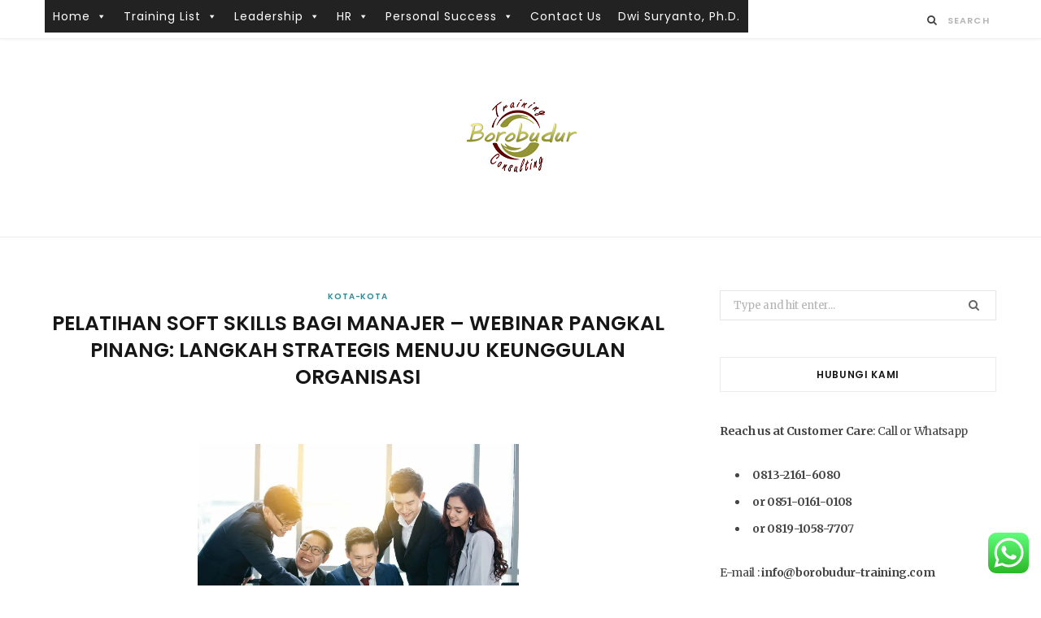

--- FILE ---
content_type: text/html; charset=UTF-8
request_url: http://borobudur-training.com/pelatihan-soft-skills-bagi-manajer-webinar-pangkal-pinang-langkah-strategis-menuju-keunggulan-organisasi/
body_size: 28303
content:

<!DOCTYPE html>
<html lang="en-US">

<head>

	<meta charset="UTF-8" />
	<meta http-equiv="x-ua-compatible" content="ie=edge" />
	<meta name="viewport" content="width=device-width, initial-scale=1" />
	<link rel="pingback" href="http://borobudur-training.com/xmlrpc.php" />
	<link rel="profile" href="http://gmpg.org/xfn/11" />
	
	<meta name='robots' content='index, follow, max-image-preview:large, max-snippet:-1, max-video-preview:-1' />

	<!-- This site is optimized with the Yoast SEO plugin v22.7 - https://yoast.com/wordpress/plugins/seo/ -->
	<title>Pelatihan Soft Skills Bagi Manajer – Webinar Pangkal Pinang: Langkah Strategis Menuju Keunggulan Organisasi - Borobudur Training &amp; Consulting</title>
	<link rel="canonical" href="http://borobudur-training.com/pelatihan-soft-skills-bagi-manajer-webinar-pangkal-pinang-langkah-strategis-menuju-keunggulan-organisasi/" />
	<meta name="twitter:card" content="summary_large_image" />
	<meta name="twitter:title" content="Pelatihan Soft Skills Bagi Manajer – Webinar Pangkal Pinang: Langkah Strategis Menuju Keunggulan Organisasi - Borobudur Training &amp; Consulting" />
	<meta name="twitter:description" content="Pelatihan Soft Skills Bagi Manajer – Webinar Pangkal Pinang: Langkah Strategis Menuju Keunggulan Organisasi &#8211; Di zaman bisnis yang bersaing, pengembangan keterampilan lunak bagi pemimpin bukan lagi pilihan, melainkan necessitas. Menjadi seorang manajer yang sukses tidak hanya berarti memiliki keahlian teknis yang handal, tapi juga memiliki keterampilan antarpersonal yang membantu dalam mengarahkan tim dengan efektivitas." />
	<meta name="twitter:image" content="https://hr.proxsisgroup.com/wp-content/uploads/2021/10/asian-business-team-having-meeting-office.jpg.webp" />
	<meta name="twitter:creator" content="@pelatihan_btc" />
	<meta name="twitter:site" content="@pelatihan_btc" />
	<meta name="twitter:label1" content="Written by" />
	<meta name="twitter:data1" content="" />
	<meta name="twitter:label2" content="Est. reading time" />
	<meta name="twitter:data2" content="3 minutes" />
	<script type="application/ld+json" class="yoast-schema-graph">{"@context":"https://schema.org","@graph":[{"@type":"Article","@id":"http://borobudur-training.com/pelatihan-soft-skills-bagi-manajer-webinar-pangkal-pinang-langkah-strategis-menuju-keunggulan-organisasi/#article","isPartOf":{"@id":"http://borobudur-training.com/pelatihan-soft-skills-bagi-manajer-webinar-pangkal-pinang-langkah-strategis-menuju-keunggulan-organisasi/"},"author":{"name":"","@id":""},"headline":"Pelatihan Soft Skills Bagi Manajer – Webinar Pangkal Pinang: Langkah Strategis Menuju Keunggulan Organisasi","datePublished":"2023-09-26T13:14:30+00:00","dateModified":"2023-09-26T13:14:30+00:00","mainEntityOfPage":{"@id":"http://borobudur-training.com/pelatihan-soft-skills-bagi-manajer-webinar-pangkal-pinang-langkah-strategis-menuju-keunggulan-organisasi/"},"wordCount":620,"publisher":{"@id":"http://borobudur-training.com/#organization"},"image":{"@id":"http://borobudur-training.com/pelatihan-soft-skills-bagi-manajer-webinar-pangkal-pinang-langkah-strategis-menuju-keunggulan-organisasi/#primaryimage"},"thumbnailUrl":"https://hr.proxsisgroup.com/wp-content/uploads/2021/10/asian-business-team-having-meeting-office.jpg.webp","articleSection":["Kota-Kota"],"inLanguage":"en-US"},{"@type":"WebPage","@id":"http://borobudur-training.com/pelatihan-soft-skills-bagi-manajer-webinar-pangkal-pinang-langkah-strategis-menuju-keunggulan-organisasi/","url":"http://borobudur-training.com/pelatihan-soft-skills-bagi-manajer-webinar-pangkal-pinang-langkah-strategis-menuju-keunggulan-organisasi/","name":"Pelatihan Soft Skills Bagi Manajer – Webinar Pangkal Pinang: Langkah Strategis Menuju Keunggulan Organisasi - Borobudur Training &amp; Consulting","isPartOf":{"@id":"http://borobudur-training.com/#website"},"primaryImageOfPage":{"@id":"http://borobudur-training.com/pelatihan-soft-skills-bagi-manajer-webinar-pangkal-pinang-langkah-strategis-menuju-keunggulan-organisasi/#primaryimage"},"image":{"@id":"http://borobudur-training.com/pelatihan-soft-skills-bagi-manajer-webinar-pangkal-pinang-langkah-strategis-menuju-keunggulan-organisasi/#primaryimage"},"thumbnailUrl":"https://hr.proxsisgroup.com/wp-content/uploads/2021/10/asian-business-team-having-meeting-office.jpg.webp","datePublished":"2023-09-26T13:14:30+00:00","dateModified":"2023-09-26T13:14:30+00:00","breadcrumb":{"@id":"http://borobudur-training.com/pelatihan-soft-skills-bagi-manajer-webinar-pangkal-pinang-langkah-strategis-menuju-keunggulan-organisasi/#breadcrumb"},"inLanguage":"en-US","potentialAction":[{"@type":"ReadAction","target":["http://borobudur-training.com/pelatihan-soft-skills-bagi-manajer-webinar-pangkal-pinang-langkah-strategis-menuju-keunggulan-organisasi/"]}]},{"@type":"ImageObject","inLanguage":"en-US","@id":"http://borobudur-training.com/pelatihan-soft-skills-bagi-manajer-webinar-pangkal-pinang-langkah-strategis-menuju-keunggulan-organisasi/#primaryimage","url":"https://hr.proxsisgroup.com/wp-content/uploads/2021/10/asian-business-team-having-meeting-office.jpg.webp","contentUrl":"https://hr.proxsisgroup.com/wp-content/uploads/2021/10/asian-business-team-having-meeting-office.jpg.webp"},{"@type":"BreadcrumbList","@id":"http://borobudur-training.com/pelatihan-soft-skills-bagi-manajer-webinar-pangkal-pinang-langkah-strategis-menuju-keunggulan-organisasi/#breadcrumb","itemListElement":[{"@type":"ListItem","position":1,"name":"Home","item":"http://borobudur-training.com/"},{"@type":"ListItem","position":2,"name":"Pelatihan Soft Skills Bagi Manajer – Webinar Pangkal Pinang: Langkah Strategis Menuju Keunggulan Organisasi"}]},{"@type":"WebSite","@id":"http://borobudur-training.com/#website","url":"http://borobudur-training.com/","name":"Borobudur Training &amp; Consulting","description":"Training di Bandung","publisher":{"@id":"http://borobudur-training.com/#organization"},"potentialAction":[{"@type":"SearchAction","target":{"@type":"EntryPoint","urlTemplate":"http://borobudur-training.com/?s={search_term_string}"},"query-input":"required name=search_term_string"}],"inLanguage":"en-US"},{"@type":"Organization","@id":"http://borobudur-training.com/#organization","name":"Borobudur Training & Consulting","url":"http://borobudur-training.com/","logo":{"@type":"ImageObject","inLanguage":"en-US","@id":"http://borobudur-training.com/#/schema/logo/image/","url":"https://borobudur-training.com/wp-content/uploads/2018/04/logo1.png","contentUrl":"https://borobudur-training.com/wp-content/uploads/2018/04/logo1.png","width":145,"height":99,"caption":"Borobudur Training & Consulting"},"image":{"@id":"http://borobudur-training.com/#/schema/logo/image/"},"sameAs":["https://www.facebook.com/Borobudur-Training-Consulting-301125606906159/","https://x.com/pelatihan_btc","https://www.instagram.com/borobudurtraining/","https://www.youtube.com/channel/UCLSrXfmc4zfXs4cLnVhdigw"]},{"@type":"Person","@id":""}]}</script>
	<!-- / Yoast SEO plugin. -->


<link rel='dns-prefetch' href='//fonts.googleapis.com' />
<link rel="alternate" type="application/rss+xml" title="Borobudur Training &amp; Consulting &raquo; Feed" href="http://borobudur-training.com/feed/" />
<link rel="alternate" type="application/rss+xml" title="Borobudur Training &amp; Consulting &raquo; Comments Feed" href="http://borobudur-training.com/comments/feed/" />
<link rel="alternate" title="oEmbed (JSON)" type="application/json+oembed" href="http://borobudur-training.com/wp-json/oembed/1.0/embed?url=http%3A%2F%2Fborobudur-training.com%2Fpelatihan-soft-skills-bagi-manajer-webinar-pangkal-pinang-langkah-strategis-menuju-keunggulan-organisasi%2F" />
<link rel="alternate" title="oEmbed (XML)" type="text/xml+oembed" href="http://borobudur-training.com/wp-json/oembed/1.0/embed?url=http%3A%2F%2Fborobudur-training.com%2Fpelatihan-soft-skills-bagi-manajer-webinar-pangkal-pinang-langkah-strategis-menuju-keunggulan-organisasi%2F&#038;format=xml" />
		<!-- This site uses the Google Analytics by ExactMetrics plugin v7.24.3 - Using Analytics tracking - https://www.exactmetrics.com/ -->
		<!-- Note: ExactMetrics is not currently configured on this site. The site owner needs to authenticate with Google Analytics in the ExactMetrics settings panel. -->
					<!-- No tracking code set -->
				<!-- / Google Analytics by ExactMetrics -->
		<style id='wp-img-auto-sizes-contain-inline-css' type='text/css'>
img:is([sizes=auto i],[sizes^="auto," i]){contain-intrinsic-size:3000px 1500px}
/*# sourceURL=wp-img-auto-sizes-contain-inline-css */
</style>

<link rel='stylesheet' id='ht_ctc_main_css-css' href='http://borobudur-training.com/wp-content/plugins/click-to-chat-for-whatsapp/new/inc/assets/css/main.css?ver=4.36' type='text/css' media='all' />
<style id='wp-emoji-styles-inline-css' type='text/css'>

	img.wp-smiley, img.emoji {
		display: inline !important;
		border: none !important;
		box-shadow: none !important;
		height: 1em !important;
		width: 1em !important;
		margin: 0 0.07em !important;
		vertical-align: -0.1em !important;
		background: none !important;
		padding: 0 !important;
	}
/*# sourceURL=wp-emoji-styles-inline-css */
</style>
<link rel='stylesheet' id='wp-block-library-css' href='http://borobudur-training.com/wp-includes/css/dist/block-library/style.min.css?ver=6.9' type='text/css' media='all' />
<style id='wp-block-latest-posts-inline-css' type='text/css'>
.wp-block-latest-posts{box-sizing:border-box}.wp-block-latest-posts.alignleft{margin-right:2em}.wp-block-latest-posts.alignright{margin-left:2em}.wp-block-latest-posts.wp-block-latest-posts__list{list-style:none}.wp-block-latest-posts.wp-block-latest-posts__list li{clear:both;overflow-wrap:break-word}.wp-block-latest-posts.is-grid{display:flex;flex-wrap:wrap}.wp-block-latest-posts.is-grid li{margin:0 1.25em 1.25em 0;width:100%}@media (min-width:600px){.wp-block-latest-posts.columns-2 li{width:calc(50% - .625em)}.wp-block-latest-posts.columns-2 li:nth-child(2n){margin-right:0}.wp-block-latest-posts.columns-3 li{width:calc(33.33333% - .83333em)}.wp-block-latest-posts.columns-3 li:nth-child(3n){margin-right:0}.wp-block-latest-posts.columns-4 li{width:calc(25% - .9375em)}.wp-block-latest-posts.columns-4 li:nth-child(4n){margin-right:0}.wp-block-latest-posts.columns-5 li{width:calc(20% - 1em)}.wp-block-latest-posts.columns-5 li:nth-child(5n){margin-right:0}.wp-block-latest-posts.columns-6 li{width:calc(16.66667% - 1.04167em)}.wp-block-latest-posts.columns-6 li:nth-child(6n){margin-right:0}}:root :where(.wp-block-latest-posts.is-grid){padding:0}:root :where(.wp-block-latest-posts.wp-block-latest-posts__list){padding-left:0}.wp-block-latest-posts__post-author,.wp-block-latest-posts__post-date{display:block;font-size:.8125em}.wp-block-latest-posts__post-excerpt,.wp-block-latest-posts__post-full-content{margin-bottom:1em;margin-top:.5em}.wp-block-latest-posts__featured-image a{display:inline-block}.wp-block-latest-posts__featured-image img{height:auto;max-width:100%;width:auto}.wp-block-latest-posts__featured-image.alignleft{float:left;margin-right:1em}.wp-block-latest-posts__featured-image.alignright{float:right;margin-left:1em}.wp-block-latest-posts__featured-image.aligncenter{margin-bottom:1em;text-align:center}
/*# sourceURL=http://borobudur-training.com/wp-includes/blocks/latest-posts/style.min.css */
</style>
<style id='global-styles-inline-css' type='text/css'>
:root{--wp--preset--aspect-ratio--square: 1;--wp--preset--aspect-ratio--4-3: 4/3;--wp--preset--aspect-ratio--3-4: 3/4;--wp--preset--aspect-ratio--3-2: 3/2;--wp--preset--aspect-ratio--2-3: 2/3;--wp--preset--aspect-ratio--16-9: 16/9;--wp--preset--aspect-ratio--9-16: 9/16;--wp--preset--color--black: #000000;--wp--preset--color--cyan-bluish-gray: #abb8c3;--wp--preset--color--white: #ffffff;--wp--preset--color--pale-pink: #f78da7;--wp--preset--color--vivid-red: #cf2e2e;--wp--preset--color--luminous-vivid-orange: #ff6900;--wp--preset--color--luminous-vivid-amber: #fcb900;--wp--preset--color--light-green-cyan: #7bdcb5;--wp--preset--color--vivid-green-cyan: #00d084;--wp--preset--color--pale-cyan-blue: #8ed1fc;--wp--preset--color--vivid-cyan-blue: #0693e3;--wp--preset--color--vivid-purple: #9b51e0;--wp--preset--gradient--vivid-cyan-blue-to-vivid-purple: linear-gradient(135deg,rgb(6,147,227) 0%,rgb(155,81,224) 100%);--wp--preset--gradient--light-green-cyan-to-vivid-green-cyan: linear-gradient(135deg,rgb(122,220,180) 0%,rgb(0,208,130) 100%);--wp--preset--gradient--luminous-vivid-amber-to-luminous-vivid-orange: linear-gradient(135deg,rgb(252,185,0) 0%,rgb(255,105,0) 100%);--wp--preset--gradient--luminous-vivid-orange-to-vivid-red: linear-gradient(135deg,rgb(255,105,0) 0%,rgb(207,46,46) 100%);--wp--preset--gradient--very-light-gray-to-cyan-bluish-gray: linear-gradient(135deg,rgb(238,238,238) 0%,rgb(169,184,195) 100%);--wp--preset--gradient--cool-to-warm-spectrum: linear-gradient(135deg,rgb(74,234,220) 0%,rgb(151,120,209) 20%,rgb(207,42,186) 40%,rgb(238,44,130) 60%,rgb(251,105,98) 80%,rgb(254,248,76) 100%);--wp--preset--gradient--blush-light-purple: linear-gradient(135deg,rgb(255,206,236) 0%,rgb(152,150,240) 100%);--wp--preset--gradient--blush-bordeaux: linear-gradient(135deg,rgb(254,205,165) 0%,rgb(254,45,45) 50%,rgb(107,0,62) 100%);--wp--preset--gradient--luminous-dusk: linear-gradient(135deg,rgb(255,203,112) 0%,rgb(199,81,192) 50%,rgb(65,88,208) 100%);--wp--preset--gradient--pale-ocean: linear-gradient(135deg,rgb(255,245,203) 0%,rgb(182,227,212) 50%,rgb(51,167,181) 100%);--wp--preset--gradient--electric-grass: linear-gradient(135deg,rgb(202,248,128) 0%,rgb(113,206,126) 100%);--wp--preset--gradient--midnight: linear-gradient(135deg,rgb(2,3,129) 0%,rgb(40,116,252) 100%);--wp--preset--font-size--small: 13px;--wp--preset--font-size--medium: 20px;--wp--preset--font-size--large: 36px;--wp--preset--font-size--x-large: 42px;--wp--preset--spacing--20: 0.44rem;--wp--preset--spacing--30: 0.67rem;--wp--preset--spacing--40: 1rem;--wp--preset--spacing--50: 1.5rem;--wp--preset--spacing--60: 2.25rem;--wp--preset--spacing--70: 3.38rem;--wp--preset--spacing--80: 5.06rem;--wp--preset--shadow--natural: 6px 6px 9px rgba(0, 0, 0, 0.2);--wp--preset--shadow--deep: 12px 12px 50px rgba(0, 0, 0, 0.4);--wp--preset--shadow--sharp: 6px 6px 0px rgba(0, 0, 0, 0.2);--wp--preset--shadow--outlined: 6px 6px 0px -3px rgb(255, 255, 255), 6px 6px rgb(0, 0, 0);--wp--preset--shadow--crisp: 6px 6px 0px rgb(0, 0, 0);}:where(.is-layout-flex){gap: 0.5em;}:where(.is-layout-grid){gap: 0.5em;}body .is-layout-flex{display: flex;}.is-layout-flex{flex-wrap: wrap;align-items: center;}.is-layout-flex > :is(*, div){margin: 0;}body .is-layout-grid{display: grid;}.is-layout-grid > :is(*, div){margin: 0;}:where(.wp-block-columns.is-layout-flex){gap: 2em;}:where(.wp-block-columns.is-layout-grid){gap: 2em;}:where(.wp-block-post-template.is-layout-flex){gap: 1.25em;}:where(.wp-block-post-template.is-layout-grid){gap: 1.25em;}.has-black-color{color: var(--wp--preset--color--black) !important;}.has-cyan-bluish-gray-color{color: var(--wp--preset--color--cyan-bluish-gray) !important;}.has-white-color{color: var(--wp--preset--color--white) !important;}.has-pale-pink-color{color: var(--wp--preset--color--pale-pink) !important;}.has-vivid-red-color{color: var(--wp--preset--color--vivid-red) !important;}.has-luminous-vivid-orange-color{color: var(--wp--preset--color--luminous-vivid-orange) !important;}.has-luminous-vivid-amber-color{color: var(--wp--preset--color--luminous-vivid-amber) !important;}.has-light-green-cyan-color{color: var(--wp--preset--color--light-green-cyan) !important;}.has-vivid-green-cyan-color{color: var(--wp--preset--color--vivid-green-cyan) !important;}.has-pale-cyan-blue-color{color: var(--wp--preset--color--pale-cyan-blue) !important;}.has-vivid-cyan-blue-color{color: var(--wp--preset--color--vivid-cyan-blue) !important;}.has-vivid-purple-color{color: var(--wp--preset--color--vivid-purple) !important;}.has-black-background-color{background-color: var(--wp--preset--color--black) !important;}.has-cyan-bluish-gray-background-color{background-color: var(--wp--preset--color--cyan-bluish-gray) !important;}.has-white-background-color{background-color: var(--wp--preset--color--white) !important;}.has-pale-pink-background-color{background-color: var(--wp--preset--color--pale-pink) !important;}.has-vivid-red-background-color{background-color: var(--wp--preset--color--vivid-red) !important;}.has-luminous-vivid-orange-background-color{background-color: var(--wp--preset--color--luminous-vivid-orange) !important;}.has-luminous-vivid-amber-background-color{background-color: var(--wp--preset--color--luminous-vivid-amber) !important;}.has-light-green-cyan-background-color{background-color: var(--wp--preset--color--light-green-cyan) !important;}.has-vivid-green-cyan-background-color{background-color: var(--wp--preset--color--vivid-green-cyan) !important;}.has-pale-cyan-blue-background-color{background-color: var(--wp--preset--color--pale-cyan-blue) !important;}.has-vivid-cyan-blue-background-color{background-color: var(--wp--preset--color--vivid-cyan-blue) !important;}.has-vivid-purple-background-color{background-color: var(--wp--preset--color--vivid-purple) !important;}.has-black-border-color{border-color: var(--wp--preset--color--black) !important;}.has-cyan-bluish-gray-border-color{border-color: var(--wp--preset--color--cyan-bluish-gray) !important;}.has-white-border-color{border-color: var(--wp--preset--color--white) !important;}.has-pale-pink-border-color{border-color: var(--wp--preset--color--pale-pink) !important;}.has-vivid-red-border-color{border-color: var(--wp--preset--color--vivid-red) !important;}.has-luminous-vivid-orange-border-color{border-color: var(--wp--preset--color--luminous-vivid-orange) !important;}.has-luminous-vivid-amber-border-color{border-color: var(--wp--preset--color--luminous-vivid-amber) !important;}.has-light-green-cyan-border-color{border-color: var(--wp--preset--color--light-green-cyan) !important;}.has-vivid-green-cyan-border-color{border-color: var(--wp--preset--color--vivid-green-cyan) !important;}.has-pale-cyan-blue-border-color{border-color: var(--wp--preset--color--pale-cyan-blue) !important;}.has-vivid-cyan-blue-border-color{border-color: var(--wp--preset--color--vivid-cyan-blue) !important;}.has-vivid-purple-border-color{border-color: var(--wp--preset--color--vivid-purple) !important;}.has-vivid-cyan-blue-to-vivid-purple-gradient-background{background: var(--wp--preset--gradient--vivid-cyan-blue-to-vivid-purple) !important;}.has-light-green-cyan-to-vivid-green-cyan-gradient-background{background: var(--wp--preset--gradient--light-green-cyan-to-vivid-green-cyan) !important;}.has-luminous-vivid-amber-to-luminous-vivid-orange-gradient-background{background: var(--wp--preset--gradient--luminous-vivid-amber-to-luminous-vivid-orange) !important;}.has-luminous-vivid-orange-to-vivid-red-gradient-background{background: var(--wp--preset--gradient--luminous-vivid-orange-to-vivid-red) !important;}.has-very-light-gray-to-cyan-bluish-gray-gradient-background{background: var(--wp--preset--gradient--very-light-gray-to-cyan-bluish-gray) !important;}.has-cool-to-warm-spectrum-gradient-background{background: var(--wp--preset--gradient--cool-to-warm-spectrum) !important;}.has-blush-light-purple-gradient-background{background: var(--wp--preset--gradient--blush-light-purple) !important;}.has-blush-bordeaux-gradient-background{background: var(--wp--preset--gradient--blush-bordeaux) !important;}.has-luminous-dusk-gradient-background{background: var(--wp--preset--gradient--luminous-dusk) !important;}.has-pale-ocean-gradient-background{background: var(--wp--preset--gradient--pale-ocean) !important;}.has-electric-grass-gradient-background{background: var(--wp--preset--gradient--electric-grass) !important;}.has-midnight-gradient-background{background: var(--wp--preset--gradient--midnight) !important;}.has-small-font-size{font-size: var(--wp--preset--font-size--small) !important;}.has-medium-font-size{font-size: var(--wp--preset--font-size--medium) !important;}.has-large-font-size{font-size: var(--wp--preset--font-size--large) !important;}.has-x-large-font-size{font-size: var(--wp--preset--font-size--x-large) !important;}
/*# sourceURL=global-styles-inline-css */
</style>

<style id='classic-theme-styles-inline-css' type='text/css'>
/*! This file is auto-generated */
.wp-block-button__link{color:#fff;background-color:#32373c;border-radius:9999px;box-shadow:none;text-decoration:none;padding:calc(.667em + 2px) calc(1.333em + 2px);font-size:1.125em}.wp-block-file__button{background:#32373c;color:#fff;text-decoration:none}
/*# sourceURL=/wp-includes/css/classic-themes.min.css */
</style>
<link rel='stylesheet' id='megamenu-css' href='http://borobudur-training.com/wp-content/uploads/maxmegamenu/style.css?ver=a450fa' type='text/css' media='all' />
<link rel='stylesheet' id='dashicons-css' href='http://borobudur-training.com/wp-includes/css/dashicons.min.css?ver=6.9' type='text/css' media='all' />
<link rel='stylesheet' id='cheerup-fonts-css' href="https://fonts.googleapis.com/css?family=Poppins%3A400%2C500%2C600%2C700%7CMerriweather%3A300italic%2C400%2C400italic%2C700" type='text/css' media='all' />
<link rel='stylesheet' id='cheerup-core-css' href='http://borobudur-training.com/wp-content/themes/cheerup/style.css?ver=5.0.1' type='text/css' media='all' />
<link rel='stylesheet' id='magnific-popup-css' href='http://borobudur-training.com/wp-content/themes/cheerup/css/lightbox.css?ver=5.0.1' type='text/css' media='all' />
<link rel='stylesheet' id='cheerup-font-awesome-css' href='http://borobudur-training.com/wp-content/themes/cheerup/css/fontawesome/css/font-awesome.min.css?ver=5.0.1' type='text/css' media='all' />
<link rel='stylesheet' id='cheerup-skin-css' href='http://borobudur-training.com/wp-content/themes/cheerup/css/skin-general.css?ver=5.0.1' type='text/css' media='all' />
<link rel='stylesheet' id='forget-about-shortcode-buttons-css' href='http://borobudur-training.com/wp-content/plugins/forget-about-shortcode-buttons/public/css/button-styles.css?ver=2.1.3' type='text/css' media='all' />
<script type="text/javascript" defer='defer' src="http://borobudur-training.com/wp-includes/js/jquery/jquery.min.js?ver=3.7.1" id="jquery-core-js"></script>
<script type="text/javascript" defer='defer' src="http://borobudur-training.com/wp-includes/js/jquery/jquery-migrate.min.js?ver=3.4.1" id="jquery-migrate-js"></script>
<link rel="https://api.w.org/" href="http://borobudur-training.com/wp-json/" /><link rel="alternate" title="JSON" type="application/json" href="http://borobudur-training.com/wp-json/wp/v2/posts/21187" /><link rel="EditURI" type="application/rsd+xml" title="RSD" href="https://borobudur-training.com/xmlrpc.php?rsd" />
<meta name="generator" content="WordPress 6.9" />
<link rel='shortlink' href='http://borobudur-training.com/?p=21187' />
<style>/* CSS added by WP Meta and Date Remover*/.entry-meta {display:none !important;}
	.home .entry-meta { display: none; }
	.entry-footer {display:none !important;}
	.home .entry-footer { display: none; }</style><link rel="icon" href="https://borobudur-training.com/wp-content/uploads/2018/05/cropped-buku-1-32x32.jpg" sizes="32x32" />
<link rel="icon" href="https://borobudur-training.com/wp-content/uploads/2018/05/cropped-buku-1-192x192.jpg" sizes="192x192" />
<link rel="apple-touch-icon" href="https://borobudur-training.com/wp-content/uploads/2018/05/cropped-buku-1-180x180.jpg" />
<meta name="msapplication-TileImage" content="https://borobudur-training.com/wp-content/uploads/2018/05/cropped-buku-1-270x270.jpg" />
		<style type="text/css" id="wp-custom-css">
			.mh-content .widget-title, .author-box { display: none; }		</style>
		<style type="text/css">/** Mega Menu CSS: fs **/</style>

</head>

<body class="wp-singular post-template-default single single-post postid-21187 single-format-standard wp-theme-cheerup mega-menu-cheerup-main right-sidebar ">


<div class="main-wrap">

	
	
	<header id="main-head" class="main-head ">
	
		
	<div class="top-bar cf">
	
		<div class="top-bar-content" data-sticky-bar="1">
			<div class="wrap cf">
			
			<span class="mobile-nav"><i class="fa fa-bars"></i></span>
			
			
				
							
										
				<nav class="navigation">					
					<div id="mega-menu-wrap-cheerup-main" class="mega-menu-wrap"><div class="mega-menu-toggle"><div class="mega-toggle-blocks-left"></div><div class="mega-toggle-blocks-center"></div><div class="mega-toggle-blocks-right"><div class='mega-toggle-block mega-menu-toggle-animated-block mega-toggle-block-0' id='mega-toggle-block-0'><button aria-label="Toggle Menu" class="mega-toggle-animated mega-toggle-animated-slider" type="button" aria-expanded="false">
                  <span class="mega-toggle-animated-box">
                    <span class="mega-toggle-animated-inner"></span>
                  </span>
                </button></div></div></div><ul id="mega-menu-cheerup-main" class="mega-menu max-mega-menu mega-menu-horizontal mega-no-js" data-event="hover_intent" data-effect="fade_up" data-effect-speed="200" data-effect-mobile="disabled" data-effect-speed-mobile="0" data-mobile-force-width="false" data-second-click="go" data-document-click="collapse" data-vertical-behaviour="standard" data-breakpoint="768" data-unbind="true" data-mobile-state="collapse_all" data-hover-intent-timeout="300" data-hover-intent-interval="100"><li class='mega-menu-item mega-menu-item-type-custom mega-menu-item-object-custom mega-menu-item-home mega-menu-item-has-children mega-align-bottom-left mega-menu-flyout mega-menu-item-162' id='mega-menu-item-162'><a class="mega-menu-link" href="https://borobudur-training.com/" aria-haspopup="true" aria-expanded="false" tabindex="0">Home<span class="mega-indicator"></span></a>
<ul class="mega-sub-menu">
<li class='mega-menu-item mega-menu-item-type-custom mega-menu-item-object-custom mega-menu-item-1537' id='mega-menu-item-1537'><a class="mega-menu-link" href="https://borobudur-training.com/profil-borobudur-training/">Profil Borobudur Training</a></li><li class='mega-menu-item mega-menu-item-type-custom mega-menu-item-object-custom mega-menu-item-1168' id='mega-menu-item-1168'><a class="mega-menu-link" href="https://borobudur-training.com/in-house-training/">In House Training</a></li><li class='mega-menu-item mega-menu-item-type-custom mega-menu-item-object-custom mega-menu-item-161' id='mega-menu-item-161'><a class="mega-menu-link">Customer Reviews</a></li><li class='mega-menu-item mega-menu-item-type-custom mega-menu-item-object-custom mega-menu-item-198' id='mega-menu-item-198'><a class="mega-menu-link" href="https://borobudur-training.com/dokumentasi-pelatihan/">Gallery</a></li></ul>
</li><li class='mega-menu-item mega-menu-item-type-custom mega-menu-item-object-custom mega-menu-item-has-children mega-align-bottom-left mega-menu-flyout mega-menu-item-1450' id='mega-menu-item-1450'><a class="mega-menu-link" href="#" aria-haspopup="true" aria-expanded="false" tabindex="0">Training List<span class="mega-indicator"></span></a>
<ul class="mega-sub-menu">
<li class='mega-menu-item mega-menu-item-type-custom mega-menu-item-object-custom mega-menu-item-has-children mega-menu-item-2528' id='mega-menu-item-2528'><a class="mega-menu-link" href="https://borobudur-training.com/pelatihan-leading-with-emotional-intelligence/" aria-haspopup="true" aria-expanded="false">Training Category<span class="mega-indicator"></span></a>
	<ul class="mega-sub-menu">
<li class='mega-menu-item mega-menu-item-type-custom mega-menu-item-object-custom mega-menu-item-has-children mega-menu-item-190' id='mega-menu-item-190'><a class="mega-menu-link" aria-haspopup="true" aria-expanded="false">Managing Training<span class="mega-indicator"></span></a>
		<ul class="mega-sub-menu">
<li class='mega-menu-item mega-menu-item-type-custom mega-menu-item-object-custom mega-menu-item-202' id='mega-menu-item-202'><a class="mega-menu-link" href="https://borobudur-training.com/pelatihan-malcolm-baldridge-criteria/">Pengendalian Kinerja Berbasis Malcolm Baldridge Criteria</a></li><li class='mega-menu-item mega-menu-item-type-custom mega-menu-item-object-custom mega-menu-item-2549' id='mega-menu-item-2549'><a class="mega-menu-link" href="https://borobudur-training.com/pelatihan-quality-management-control-system/">Quality Management Control System (QMQS)</a></li><li class='mega-menu-item mega-menu-item-type-custom mega-menu-item-object-custom mega-menu-item-2550' id='mega-menu-item-2550'><a class="mega-menu-link" href="https://borobudur-training.com/pelatihan-the-power-of-business-process-improvement/">the Power of Business Process Improvement</a></li><li class='mega-menu-item mega-menu-item-type-custom mega-menu-item-object-custom mega-menu-item-2555' id='mega-menu-item-2555'><a class="mega-menu-link" href="https://borobudur-training.com/pelatihan-effective-training-for-trainer/">Effective Training for Trainer</a></li><li class='mega-menu-item mega-menu-item-type-custom mega-menu-item-object-custom mega-menu-item-2553' id='mega-menu-item-2553'><a class="mega-menu-link" href="https://borobudur-training.com/pelatihan-gugus-kendali-mutu/">Gugus Kendali Mutu (GKM)</a></li><li class='mega-menu-item mega-menu-item-type-custom mega-menu-item-object-custom mega-menu-item-2552' id='mega-menu-item-2552'><a class="mega-menu-link" href="https://borobudur-training.com/pelatihan-character-building/">Character Building</a></li><li class='mega-menu-item mega-menu-item-type-custom mega-menu-item-object-custom mega-menu-item-2554' id='mega-menu-item-2554'><a class="mega-menu-link" href="https://borobudur-training.com/pelatihan-penyusunan-standard-operating-procedure-sop-berbasis-kpi/">Penyusunan Standard Operating Procedure (SOP) Berbasis KPI</a></li><li class='mega-menu-item mega-menu-item-type-custom mega-menu-item-object-custom mega-menu-item-2556' id='mega-menu-item-2556'><a class="mega-menu-link" href="https://borobudur-training.com/pelatihan-how-to-turn-training-and-development-into-business-results/">How to Turn Training and Development into Business Results</a></li><li class='mega-menu-item mega-menu-item-type-custom mega-menu-item-object-custom mega-menu-item-2557' id='mega-menu-item-2557'><a class="mega-menu-link" href="https://borobudur-training.com/pelatihan-penyusunan-bahan-ajar/">Penyusunan Bahan Ajar</a></li><li class='mega-menu-item mega-menu-item-type-custom mega-menu-item-object-custom mega-menu-item-2558' id='mega-menu-item-2558'><a class="mega-menu-link" href="https://borobudur-training.com/pelatihan-studi-kelayakan-usaha/">Studi Kelayakan Usaha (SKU)</a></li>		</ul>
</li><li class='mega-menu-item mega-menu-item-type-custom mega-menu-item-object-custom mega-menu-item-has-children mega-menu-item-2571' id='mega-menu-item-2571'><a class="mega-menu-link" href="https://borobudur-training.com/category/managing-training/" aria-haspopup="true" aria-expanded="false">Marketing<span class="mega-indicator"></span></a>
		<ul class="mega-sub-menu">
<li class='mega-menu-item mega-menu-item-type-custom mega-menu-item-object-custom mega-menu-item-2572' id='mega-menu-item-2572'><a class="mega-menu-link" href="https://borobudur-training.com/pelatihan-connective-branding/">Connective Branding</a></li><li class='mega-menu-item mega-menu-item-type-custom mega-menu-item-object-custom mega-menu-item-2573' id='mega-menu-item-2573'><a class="mega-menu-link" href="https://borobudur-training.com/pelatihan-effective-marketing-strategy/">Effective Marketing Strategy</a></li><li class='mega-menu-item mega-menu-item-type-custom mega-menu-item-object-custom mega-menu-item-2574' id='mega-menu-item-2574'><a class="mega-menu-link" href="https://borobudur-training.com/pelatihan-marketing-for-security-guards/">Marketing For Security Guards</a></li><li class='mega-menu-item mega-menu-item-type-custom mega-menu-item-object-custom mega-menu-item-2575' id='mega-menu-item-2575'><a class="mega-menu-link" href="https://borobudur-training.com/pelatihan-market-intelligence/">Market Intelligence – Building Strategic Insight</a></li><li class='mega-menu-item mega-menu-item-type-custom mega-menu-item-object-custom mega-menu-item-2576' id='mega-menu-item-2576'><a class="mega-menu-link" href="https://borobudur-training.com/pelatihan-marketing-metrics/">Marketing Metrics: How to Measure Marketing Performance</a></li><li class='mega-menu-item mega-menu-item-type-custom mega-menu-item-object-custom mega-menu-item-2577' id='mega-menu-item-2577'><a class="mega-menu-link" href="https://borobudur-training.com/pelatihan-quality-function-deployment/">Quality Function Deployment (QFD)</a></li><li class='mega-menu-item mega-menu-item-type-custom mega-menu-item-object-custom mega-menu-item-2578' id='mega-menu-item-2578'><a class="mega-menu-link" href="https://borobudur-training.com/pelatihan-riset-pasar/">Riset Pasar/Market Research</a></li>		</ul>
</li><li class='mega-menu-item mega-menu-item-type-custom mega-menu-item-object-custom mega-menu-item-has-children mega-menu-item-1451' id='mega-menu-item-1451'><a class="mega-menu-link" href="#" aria-haspopup="true" aria-expanded="false">Change Management<span class="mega-indicator"></span></a>
		<ul class="mega-sub-menu">
<li class='mega-menu-item mega-menu-item-type-custom mega-menu-item-object-custom mega-menu-item-1452' id='mega-menu-item-1452'><a target="_blank" class="mega-menu-link" href="https://borobudur-training.com/pelatihan-agent-of-change/">Agent of Change</a></li><li class='mega-menu-item mega-menu-item-type-custom mega-menu-item-object-custom mega-menu-item-1453' id='mega-menu-item-1453'><a target="_blank" class="mega-menu-link" href="https://borobudur-training.com/pelatihan-appreciative-inquiry-for-change-management/">Appreciative Inquiry for Change Management</a></li><li class='mega-menu-item mega-menu-item-type-custom mega-menu-item-object-custom mega-menu-item-1454' id='mega-menu-item-1454'><a target="_blank" class="mega-menu-link" href="https://borobudur-training.com/pelatihan-effective-change-management-acquisition/">Effective Change Management & Acquisition</a></li><li class='mega-menu-item mega-menu-item-type-custom mega-menu-item-object-custom mega-menu-item-1455' id='mega-menu-item-1455'><a target="_blank" class="mega-menu-link" href="https://borobudur-training.com/pelatihan-mindset-management/">Effective Mindset Management</a></li><li class='mega-menu-item mega-menu-item-type-custom mega-menu-item-object-custom mega-menu-item-1456' id='mega-menu-item-1456'><a target="_blank" class="mega-menu-link" href="https://borobudur-training.com/pelatihan-leading-culture-change/">Leading Culture Change</a></li>		</ul>
</li><li class='mega-menu-item mega-menu-item-type-custom mega-menu-item-object-custom mega-menu-item-has-children mega-menu-item-189' id='mega-menu-item-189'><a class="mega-menu-link" aria-haspopup="true" aria-expanded="false">Emotional Intelligence<span class="mega-indicator"></span></a>
		<ul class="mega-sub-menu">
<li class='mega-menu-item mega-menu-item-type-custom mega-menu-item-object-custom mega-menu-item-182' id='mega-menu-item-182'><a class="mega-menu-link" href="https://borobudur-training.com/pelatihan-empati/">Empati</a></li><li class='mega-menu-item mega-menu-item-type-custom mega-menu-item-object-custom mega-menu-item-205' id='mega-menu-item-205'><a class="mega-menu-link" href="https://borobudur-training.com/pelatihan-leading-with-emotional-intelligence/">Leading with Emotional Intelligence</a></li><li class='mega-menu-item mega-menu-item-type-custom mega-menu-item-object-custom mega-menu-item-185' id='mega-menu-item-185'><a class="mega-menu-link" href="https://borobudur-training.com/pelatihan-managing-emotions/">Managing Emotions under Pressure</a></li><li class='mega-menu-item mega-menu-item-type-custom mega-menu-item-object-custom mega-menu-item-183' id='mega-menu-item-183'><a class="mega-menu-link" href="https://borobudur-training.com/pelatihan-selling-with-emotional-intelligence/">Selling with Emotional Intelligence</a></li><li class='mega-menu-item mega-menu-item-type-custom mega-menu-item-object-custom mega-menu-item-206' id='mega-menu-item-206'><a class="mega-menu-link" href="https://borobudur-training.com/pelatihan-eq-interview/">EQ Interview</a></li>		</ul>
</li><li class='mega-menu-item mega-menu-item-type-custom mega-menu-item-object-custom mega-menu-item-has-children mega-menu-item-186' id='mega-menu-item-186'><a class="mega-menu-link" href="https://cheerup.theme-sphere.com/magazine/?layout=list&#038;sidebar=none" aria-haspopup="true" aria-expanded="false">Ketenagakerjaan<span class="mega-indicator"></span></a>
		<ul class="mega-sub-menu">
<li class='mega-menu-item mega-menu-item-type-custom mega-menu-item-object-custom mega-menu-item-184' id='mega-menu-item-184'><a class="mega-menu-link" href="https://borobudur-training.com/pelatihan-career-management-model/">Career Management Model</a></li><li class='mega-menu-item mega-menu-item-type-custom mega-menu-item-object-custom mega-menu-item-207' id='mega-menu-item-207'><a class="mega-menu-link" href="https://borobudur-training.com/pelatihan-community-development/">Community Development</a></li><li class='mega-menu-item mega-menu-item-type-custom mega-menu-item-object-custom mega-menu-item-1462' id='mega-menu-item-1462'><a class="mega-menu-link" href="https://borobudur-training.com/pelatihan-general-affair/">General Affair</a></li><li class='mega-menu-item mega-menu-item-type-custom mega-menu-item-object-custom mega-menu-item-1463' id='mega-menu-item-1463'><a class="mega-menu-link" href="https://borobudur-training.com/pelatihan-job-hunting-for-beginner/">Job Hunting for Beginner</a></li><li class='mega-menu-item mega-menu-item-type-custom mega-menu-item-object-custom mega-menu-item-1464' id='mega-menu-item-1464'><a class="mega-menu-link" href="https://borobudur-training.com/pelatihan-job-safety-analysis-jsa/">Job Safety Analysis (JSA)</a></li><li class='mega-menu-item mega-menu-item-type-custom mega-menu-item-object-custom mega-menu-item-1465' id='mega-menu-item-1465'><a class="mega-menu-link" href="https://borobudur-training.com/pelatihan-manajemen-sdm/">Manajemen SDM</a></li><li class='mega-menu-item mega-menu-item-type-custom mega-menu-item-object-custom mega-menu-item-1466' id='mega-menu-item-1466'><a class="mega-menu-link" href="https://borobudur-training.com/pelatihan-seven-habits/">Seven Habits</a></li><li class='mega-menu-item mega-menu-item-type-custom mega-menu-item-object-custom mega-menu-item-1467' id='mega-menu-item-1467'><a class="mega-menu-link" href="https://borobudur-training.com/training-development-management/">Training & Development Management</a></li>		</ul>
</li><li class='mega-menu-item mega-menu-item-type-custom mega-menu-item-object-custom mega-menu-item-has-children mega-menu-item-1468' id='mega-menu-item-1468'><a class="mega-menu-link" aria-haspopup="true" aria-expanded="false">Negotiation Skills<span class="mega-indicator"></span></a>
		<ul class="mega-sub-menu">
<li class='mega-menu-item mega-menu-item-type-custom mega-menu-item-object-custom mega-menu-item-204' id='mega-menu-item-204'><a class="mega-menu-link" href="https://borobudur-training.com/pelatihan-contract-drafting-and-negotiation-skills/">Contract Drafting & Negotiation Skills</a></li><li class='mega-menu-item mega-menu-item-type-custom mega-menu-item-object-custom mega-menu-item-188' id='mega-menu-item-188'><a class="mega-menu-link" href="https://borobudur-training.com/pelatihan-how-to-bargain-negotiate-with-vendors-and-suppliers/">How to Bargain & Negotiate with Vendors/Suppliers</a></li><li class='mega-menu-item mega-menu-item-type-custom mega-menu-item-object-custom mega-menu-item-1482' id='mega-menu-item-1482'><a class="mega-menu-link" href="https://borobudur-training.com/pelatihan-negotiation-skill/">Negotiation Skills</a></li><li class='mega-menu-item mega-menu-item-type-custom mega-menu-item-object-custom mega-menu-item-181' id='mega-menu-item-181'><a class="mega-menu-link" href="https://borobudur-training.com/pelatihan-vendor-management/">Vendor Management</a></li>		</ul>
</li><li class='mega-menu-item mega-menu-item-type-custom mega-menu-item-object-custom mega-menu-item-5060' id='mega-menu-item-5060'><a class="mega-menu-link" href="https://borobudur-training.com/pelatihan-perencanaan-tata-ruang/">Perencanaan Tata Ruang</a></li>	</ul>
</li><li class='mega-menu-item mega-menu-item-type-custom mega-menu-item-object-custom mega-menu-item-has-children mega-menu-item-192' id='mega-menu-item-192'><a class="mega-menu-link" aria-haspopup="true" aria-expanded="false">Communication Skills<span class="mega-indicator"></span></a>
	<ul class="mega-sub-menu">
<li class='mega-menu-item mega-menu-item-type-custom mega-menu-item-object-custom mega-menu-item-187' id='mega-menu-item-187'><a class="mega-menu-link" href="https://borobudur-training.com/pelatihan-body-language-2/">Body Language</a></li><li class='mega-menu-item mega-menu-item-type-custom mega-menu-item-object-custom mega-menu-item-191' id='mega-menu-item-191'><a class="mega-menu-link" href="https://borobudur-training.com/pelatihan-communication-skills/">Communication Skill</a></li><li class='mega-menu-item mega-menu-item-type-custom mega-menu-item-object-custom mega-menu-item-1469' id='mega-menu-item-1469'><a class="mega-menu-link" href="https://borobudur-training.com/effective-public-relations-writing/">Effective PR Writing</a></li><li class='mega-menu-item mega-menu-item-type-custom mega-menu-item-object-custom mega-menu-item-1472' id='mega-menu-item-1472'><a class="mega-menu-link" href="https://borobudur-training.com/great-public-speaking/">Great Public Speaking</a></li><li class='mega-menu-item mega-menu-item-type-custom mega-menu-item-object-custom mega-menu-item-203' id='mega-menu-item-203'><a class="mega-menu-link" href="https://borobudur-training.com/communication-skills/">How to Communicate with Tact & Professionalism</a></li><li class='mega-menu-item mega-menu-item-type-custom mega-menu-item-object-custom mega-menu-item-180' id='mega-menu-item-180'><a class="mega-menu-link" href="https://borobudur-training.com/pelatihan-difficult-conversation/">How to Handle Difficult Conversation</a></li><li class='mega-menu-item mega-menu-item-type-custom mega-menu-item-object-custom mega-menu-item-1474' id='mega-menu-item-1474'><a class="mega-menu-link" href="https://borobudur-training.com/media-handling-communication-skills/">Media Handling & Communication Skill</a></li><li class='mega-menu-item mega-menu-item-type-custom mega-menu-item-object-custom mega-menu-item-1129' id='mega-menu-item-1129'><a class="mega-menu-link" href="https://borobudur-training.com/mc-protokoler/">MC & Protokoler</a></li><li class='mega-menu-item mega-menu-item-type-custom mega-menu-item-object-custom mega-menu-item-1473' id='mega-menu-item-1473'><a class="mega-menu-link" href="https://borobudur-training.com/focus-group-discussion/">Focus Group Discussion (FGD)</a></li><li class='mega-menu-item mega-menu-item-type-custom mega-menu-item-object-custom mega-menu-item-1475' id='mega-menu-item-1475'><a class="mega-menu-link" href="https://borobudur-training.com/komunikasi-visual/">Komunikasi Visual</a></li>	</ul>
</li><li class='mega-menu-item mega-menu-item-type-custom mega-menu-item-object-custom mega-menu-item-has-children mega-menu-item-1461' id='mega-menu-item-1461'><a class="mega-menu-link" aria-haspopup="true" aria-expanded="false">Corporate Strategic<span class="mega-indicator"></span></a>
	<ul class="mega-sub-menu">
<li class='mega-menu-item mega-menu-item-type-custom mega-menu-item-object-custom mega-menu-item-1470' id='mega-menu-item-1470'><a class="mega-menu-link" href="https://borobudur-training.com/close-the-execution-gap/">Close The Execution Gap</a></li><li class='mega-menu-item mega-menu-item-type-custom mega-menu-item-object-custom mega-menu-item-1476' id='mega-menu-item-1476'><a class="mega-menu-link" href="https://borobudur-training.com/pelatihan-corporate-social-responsibility/">Corporate Social Responsibilty (CSR)</a></li><li class='mega-menu-item mega-menu-item-type-custom mega-menu-item-object-custom mega-menu-item-1477' id='mega-menu-item-1477'><a class="mega-menu-link" href="https://borobudur-training.com/pelatihan-manajemen-krisis/">Effective Crisis Management</a></li><li class='mega-menu-item mega-menu-item-type-custom mega-menu-item-object-custom mega-menu-item-1478' id='mega-menu-item-1478'><a class="mega-menu-link" href="https://borobudur-training.com/pelatihan-mindset-management-2/">Effective Mindset Management</a></li><li class='mega-menu-item mega-menu-item-type-custom mega-menu-item-object-custom mega-menu-item-1479' id='mega-menu-item-1479'><a class="mega-menu-link" href="https://borobudur-training.com/pelatihan-strategic-planning-for-non-profit/">Strategic Planning for Non Profit</a></li><li class='mega-menu-item mega-menu-item-type-custom mega-menu-item-object-custom mega-menu-item-1484' id='mega-menu-item-1484'><a class="mega-menu-link" href="https://borobudur-training.com/pelatihan-think-smart-act-smart/">Think Smart Act Smart</a></li><li class='mega-menu-item mega-menu-item-type-custom mega-menu-item-object-custom mega-menu-item-1485' id='mega-menu-item-1485'><a class="mega-menu-link" href="https://borobudur-training.com/pelatihan-understanding-managing-organizational-behavior/">Undertsanding & Managing Organizational Behavior</a></li><li class='mega-menu-item mega-menu-item-type-custom mega-menu-item-object-custom mega-menu-item-1487' id='mega-menu-item-1487'><a class="mega-menu-link" href="https://borobudur-training.com/pelatihan-risk-management/">Risk Management</a></li><li class='mega-menu-item mega-menu-item-type-custom mega-menu-item-object-custom mega-menu-item-1486' id='mega-menu-item-1486'><a class="mega-menu-link" href="https://borobudur-training.com/pelatihan-ekspor-impor/">Ekspor Impor</a></li><li class='mega-menu-item mega-menu-item-type-custom mega-menu-item-object-custom mega-menu-item-1483' id='mega-menu-item-1483'><a class="mega-menu-link" href="https://borobudur-training.com/pelatihan-good-corporate-governance/">Good Corporate Governance (GCG)</a></li>	</ul>
</li><li class='mega-menu-item mega-menu-item-type-custom mega-menu-item-object-custom mega-menu-item-has-children mega-menu-item-1471' id='mega-menu-item-1471'><a class="mega-menu-link" aria-haspopup="true" aria-expanded="false">Finance<span class="mega-indicator"></span></a>
	<ul class="mega-sub-menu">
<li class='mega-menu-item mega-menu-item-type-custom mega-menu-item-object-custom mega-menu-item-1480' id='mega-menu-item-1480'><a class="mega-menu-link" href="https://borobudur-training.com/pelatihan-basic-finance/">Basic Finance</a></li><li class='mega-menu-item mega-menu-item-type-custom mega-menu-item-object-custom mega-menu-item-1493' id='mega-menu-item-1493'><a class="mega-menu-link" href="https://borobudur-training.com/best-practices-of-cost-reduction-and-cost-control/">Best Practices of Cost Reduction and Cost Control</a></li><li class='mega-menu-item mega-menu-item-type-custom mega-menu-item-object-custom mega-menu-item-1494' id='mega-menu-item-1494'><a class="mega-menu-link" href="https://borobudur-training.com/pelatihan-effective-internal-audit/">Effective Internal Audit</a></li><li class='mega-menu-item mega-menu-item-type-custom mega-menu-item-object-custom mega-menu-item-1488' id='mega-menu-item-1488'><a class="mega-menu-link" href="https://borobudur-training.com/pelatihan-finance-and-accounting-for-non-financial-managers/">Finance and Accounting for Non-Financial Managers</a></li><li class='mega-menu-item mega-menu-item-type-custom mega-menu-item-object-custom mega-menu-item-1496' id='mega-menu-item-1496'><a class="mega-menu-link" href="https://borobudur-training.com/pelatihan-mendeteksi-kecurangan-pada-laporan-keuangan/">Financial Statement Fraud: Prevention and Detection</a></li><li class='mega-menu-item mega-menu-item-type-custom mega-menu-item-object-custom mega-menu-item-1489' id='mega-menu-item-1489'><a class="mega-menu-link" href="https://borobudur-training.com/pelatihan-membaca-dan-memahami-laporan-keuangan/">How to Read and Understand Financial Statements</a></li><li class='mega-menu-item mega-menu-item-type-custom mega-menu-item-object-custom mega-menu-item-1497' id='mega-menu-item-1497'><a class="mega-menu-link" href="https://borobudur-training.com/pelatihan-pajak-penghasilan-pegawai-pph-21/">Pajak Penghasilan Pegawai (PPh 21)</a></li><li class='mega-menu-item mega-menu-item-type-custom mega-menu-item-object-custom mega-menu-item-1495' id='mega-menu-item-1495'><a class="mega-menu-link" href="https://borobudur-training.com/pelatihan-perpajakan-pph-pasal-23/">Pajak Pasal 23</a></li>	</ul>
</li><li class='mega-menu-item mega-menu-item-type-custom mega-menu-item-object-custom mega-menu-item-has-children mega-menu-item-1481' id='mega-menu-item-1481'><a class="mega-menu-link" href="#" aria-haspopup="true" aria-expanded="false">Creative Thinking<span class="mega-indicator"></span></a>
	<ul class="mega-sub-menu">
<li class='mega-menu-item mega-menu-item-type-custom mega-menu-item-object-custom mega-menu-item-1490' id='mega-menu-item-1490'><a class="mega-menu-link" href="https://borobudur-training.com/accurate-problem-solving-decision-making/">Accurate Problem Solving & Decision Making</a></li><li class='mega-menu-item mega-menu-item-type-custom mega-menu-item-object-custom mega-menu-item-1491' id='mega-menu-item-1491'><a class="mega-menu-link" href="https://borobudur-training.com/pengambilan-keputusan-yang-efektif/">The Confidence Decision Maker</a></li><li class='mega-menu-item mega-menu-item-type-custom mega-menu-item-object-custom mega-menu-item-1498' id='mega-menu-item-1498'><a class="mega-menu-link" href="https://borobudur-training.com/creative-thinking-decision-making/">Creative Thinking & Decision Making</a></li><li class='mega-menu-item mega-menu-item-type-custom mega-menu-item-object-custom mega-menu-item-1499' id='mega-menu-item-1499'><a class="mega-menu-link" href="https://borobudur-training.com/how-to-get-your-ideas/">How to Get Ideas</a></li><li class='mega-menu-item mega-menu-item-type-custom mega-menu-item-object-custom mega-menu-item-1503' id='mega-menu-item-1503'><a class="mega-menu-link" href="https://borobudur-training.com/strategic-decision-making/">Strategic Decision Making</a></li><li class='mega-menu-item mega-menu-item-type-custom mega-menu-item-object-custom mega-menu-item-1504' id='mega-menu-item-1504'><a class="mega-menu-link" href="https://borobudur-training.com/why-decision-fails/">Why Decision Fails</a></li>	</ul>
</li><li class='mega-menu-item mega-menu-item-type-custom mega-menu-item-object-custom mega-menu-item-has-children mega-menu-item-1492' id='mega-menu-item-1492'><a class="mega-menu-link" aria-haspopup="true" aria-expanded="false">Selling Skills<span class="mega-indicator"></span></a>
	<ul class="mega-sub-menu">
<li class='mega-menu-item mega-menu-item-type-custom mega-menu-item-object-custom mega-menu-item-1500' id='mega-menu-item-1500'><a class="mega-menu-link" href="https://borobudur-training.com/pelatihan-effective-sales-presentation-skill/">Effective Sales Presentation Skill</a></li><li class='mega-menu-item mega-menu-item-type-custom mega-menu-item-object-custom mega-menu-item-1505' id='mega-menu-item-1505'><a class="mega-menu-link" href="https://borobudur-training.com/pelatihan-handling-sales-objections-effectively/">Handling Sales Objections Effectively</a></li><li class='mega-menu-item mega-menu-item-type-custom mega-menu-item-object-custom mega-menu-item-1511' id='mega-menu-item-1511'><a class="mega-menu-link" href="https://borobudur-training.com/pelatihan-sales-planning-management-marketing-analysis-decision-making/">Sales Planning & Management, Marketing Analysis & Decision Making</a></li><li class='mega-menu-item mega-menu-item-type-custom mega-menu-item-object-custom mega-menu-item-1506' id='mega-menu-item-1506'><a class="mega-menu-link" href="https://borobudur-training.com/pelatihan-secrets-selling-to-the-subconscious-mind/">Secrets for Selling to the Subconscious Mind</a></li><li class='mega-menu-item mega-menu-item-type-custom mega-menu-item-object-custom mega-menu-item-1510' id='mega-menu-item-1510'><a class="mega-menu-link" href="https://borobudur-training.com/pelatihan-selling-with-emotional-intelligence/">Selling with Emotional Intelligence</a></li><li class='mega-menu-item mega-menu-item-type-custom mega-menu-item-object-custom mega-menu-item-1501' id='mega-menu-item-1501'><a class="mega-menu-link" href="https://borobudur-training.com/pelatihan-mengapa-orang-membeli-why-people-buy/">Why People Buy</a></li>	</ul>
</li><li class='mega-menu-item mega-menu-item-type-custom mega-menu-item-object-custom mega-menu-item-has-children mega-menu-item-1502' id='mega-menu-item-1502'><a class="mega-menu-link" aria-haspopup="true" aria-expanded="false">Secretary Skills<span class="mega-indicator"></span></a>
	<ul class="mega-sub-menu">
<li class='mega-menu-item mega-menu-item-type-custom mega-menu-item-object-custom mega-menu-item-1507' id='mega-menu-item-1507'><a class="mega-menu-link" href="https://borobudur-training.com/pelatihan-manajemen-kesekretariatan-dan-kearsipan/">Manajemen Kesekretariatan dan Kearsipan</a></li><li class='mega-menu-item mega-menu-item-type-custom mega-menu-item-object-custom mega-menu-item-1513' id='mega-menu-item-1513'><a class="mega-menu-link" href="https://borobudur-training.com/professional-secretary-basic-training/">Professional Secretary Basic</a></li><li class='mega-menu-item mega-menu-item-type-custom mega-menu-item-object-custom mega-menu-item-1515' id='mega-menu-item-1515'><a class="mega-menu-link" href="https://borobudur-training.com/advanced-professional-secretary/">Professional Secretary Advanced</a></li><li class='mega-menu-item mega-menu-item-type-custom mega-menu-item-object-custom mega-menu-item-1512' id='mega-menu-item-1512'><a class="mega-menu-link" href="https://borobudur-training.com/pelatihan-writing-skills-for-executive-assistants/">Writing Skills for Executive Assistants</a></li><li class='mega-menu-item mega-menu-item-type-custom mega-menu-item-object-custom mega-menu-item-1514' id='mega-menu-item-1514'><a class="mega-menu-link" href="https://borobudur-training.com/pelatihan-administrasi-kepegawaian/">Pelatihan Administrasi Kepegawaian</a></li>	</ul>
</li><li class='mega-menu-item mega-menu-item-type-custom mega-menu-item-object-custom mega-menu-item-has-children mega-menu-item-1519' id='mega-menu-item-1519'><a class="mega-menu-link" aria-haspopup="true" aria-expanded="false">Customer Service<span class="mega-indicator"></span></a>
	<ul class="mega-sub-menu">
<li class='mega-menu-item mega-menu-item-type-custom mega-menu-item-object-custom mega-menu-item-1516' id='mega-menu-item-1516'><a class="mega-menu-link" href="https://borobudur-training.com/customer-experience-management/">Customer Experience Management</a></li><li class='mega-menu-item mega-menu-item-type-custom mega-menu-item-object-custom mega-menu-item-1508' id='mega-menu-item-1508'><a class="mega-menu-link" href="https://borobudur-training.com/customer-service/">Customer Service Skill</a></li><li class='mega-menu-item mega-menu-item-type-custom mega-menu-item-object-custom mega-menu-item-1517' id='mega-menu-item-1517'><a class="mega-menu-link" href="https://borobudur-training.com/exceptional-service-exceptional-profit/">Exceptional Service Exceptional Profit</a></li><li class='mega-menu-item mega-menu-item-type-custom mega-menu-item-object-custom mega-menu-item-1518' id='mega-menu-item-1518'><a class="mega-menu-link" href="https://borobudur-training.com/pelayanan-pelanggan-yang-luar-biasa/">How to Deliver Exceptional Service</a></li>	</ul>
</li><li class='mega-menu-item mega-menu-item-type-custom mega-menu-item-object-custom mega-menu-item-has-children mega-menu-item-1525' id='mega-menu-item-1525'><a class="mega-menu-link" aria-haspopup="true" aria-expanded="false">Supervisory Skills<span class="mega-indicator"></span></a>
	<ul class="mega-sub-menu">
<li class='mega-menu-item mega-menu-item-type-custom mega-menu-item-object-custom mega-menu-item-1524' id='mega-menu-item-1524'><a class="mega-menu-link" href="https://borobudur-training.com/pelatihan-supervisor-transisi-dari-staf-menjadi-supervisor/">Transition from staff to Supervisor</a></li><li class='mega-menu-item mega-menu-item-type-custom mega-menu-item-object-custom mega-menu-item-1526' id='mega-menu-item-1526'><a class="mega-menu-link" href="https://borobudur-training.com/pelatihan-the-ultimate-supervisor/">The Ultimate Supervisor</a></li><li class='mega-menu-item mega-menu-item-type-custom mega-menu-item-object-custom mega-menu-item-1527' id='mega-menu-item-1527'><a class="mega-menu-link" href="https://borobudur-training.com/pelatihan-people-management-skills-for-new-supervisors-team-leaders/">People Management Skill for New Supervisor / Team Leader</a></li>	</ul>
</li><li class='mega-menu-item mega-menu-item-type-custom mega-menu-item-object-custom mega-menu-item-has-children mega-menu-item-1538' id='mega-menu-item-1538'><a class="mega-menu-link" aria-haspopup="true" aria-expanded="false">Knowledge Management<span class="mega-indicator"></span></a>
	<ul class="mega-sub-menu">
<li class='mega-menu-item mega-menu-item-type-custom mega-menu-item-object-custom mega-menu-item-1539' id='mega-menu-item-1539'><a class="mega-menu-link" href="https://borobudur-training.com/knowledge-management-manajemen-pengetahuan/">Effective Knowledge Management</a></li><li class='mega-menu-item mega-menu-item-type-custom mega-menu-item-object-custom mega-menu-item-1540' id='mega-menu-item-1540'><a class="mega-menu-link" href="https://borobudur-training.com/how-to-prepare-and-implement-company-manuals/">How to Prepare and Implement Company Manuals</a></li><li class='mega-menu-item mega-menu-item-type-custom mega-menu-item-object-custom mega-menu-item-1541' id='mega-menu-item-1541'><a class="mega-menu-link" href="https://borobudur-training.com/successful-project-management/">Successful Project Management</a></li>	</ul>
</li></ul>
</li><li class='mega-menu-item mega-menu-item-type-custom mega-menu-item-object-custom mega-menu-item-has-children mega-align-bottom-left mega-menu-flyout mega-menu-item-392' id='mega-menu-item-392'><a class="mega-menu-link" aria-haspopup="true" aria-expanded="false" tabindex="0">Leadership<span class="mega-indicator"></span></a>
<ul class="mega-sub-menu">
<li class='mega-menu-item mega-menu-item-type-custom mega-menu-item-object-custom mega-menu-item-has-children mega-menu-item-2515' id='mega-menu-item-2515'><a class="mega-menu-link" href="https://borobudur-training.com/category/leadership/" aria-haspopup="true" aria-expanded="false">Topik Leadership Lainnya<span class="mega-indicator"></span></a>
	<ul class="mega-sub-menu">
<li class='mega-menu-item mega-menu-item-type-custom mega-menu-item-object-custom mega-menu-item-2962' id='mega-menu-item-2962'><a class="mega-menu-link" href="https://borobudur-training.com/pelatihan-executive-coaching-yang-efektif/">Executive Coaching</a></li><li class='mega-menu-item mega-menu-item-type-custom mega-menu-item-object-custom mega-menu-item-2961' id='mega-menu-item-2961'><a class="mega-menu-link" href="https://borobudur-training.com/pelatihan-fast-track-to-successful-people-management-and-team-leadership/">Fast Track to Successful People Management and Team Leadership</a></li><li class='mega-menu-item mega-menu-item-type-custom mega-menu-item-object-custom mega-menu-item-2521' id='mega-menu-item-2521'><a class="mega-menu-link" href="https://borobudur-training.com/pelatihan-getting-results-without-authority/">Getting Results Without Authority</a></li><li class='mega-menu-item mega-menu-item-type-custom mega-menu-item-object-custom mega-menu-item-2522' id='mega-menu-item-2522'><a class="mega-menu-link" href="https://borobudur-training.com/pelatihan-improving-managerial-effectiveness/">Improving your Managerial Effectiveness</a></li><li class='mega-menu-item mega-menu-item-type-custom mega-menu-item-object-custom mega-menu-item-2523' id='mega-menu-item-2523'><a class="mega-menu-link" href="https://borobudur-training.com/pelatihan-the-first-90-days/">Leadership of the First 90 Days</a></li><li class='mega-menu-item mega-menu-item-type-custom mega-menu-item-object-custom mega-menu-item-2524' id='mega-menu-item-2524'><a class="mega-menu-link" href="https://borobudur-training.com/pelatihan-leading-with-emotional-intelligence/">Leading with Emotional Intelligence</a></li><li class='mega-menu-item mega-menu-item-type-custom mega-menu-item-object-custom mega-menu-item-2519' id='mega-menu-item-2519'><a class="mega-menu-link" href="https://borobudur-training.com/pelatihan-kepemimpinan-karismatik/">Charismatic Leadership</a></li><li class='mega-menu-item mega-menu-item-type-custom mega-menu-item-object-custom mega-menu-item-2520' id='mega-menu-item-2520'><a class="mega-menu-link" href="https://borobudur-training.com/pelatihan-effective-leadership-bagi-kepala-sekolah/">Effective Leadership Bagi Kepala Sekolah</a></li>	</ul>
</li><li class='mega-menu-item mega-menu-item-type-custom mega-menu-item-object-custom mega-menu-item-610' id='mega-menu-item-610'><a class="mega-menu-link" href="https://borobudur-training.com/advanced-leadership-skills/">Advanced Leadership Skill</a></li><li class='mega-menu-item mega-menu-item-type-custom mega-menu-item-object-custom mega-menu-item-612' id='mega-menu-item-612'><a class="mega-menu-link" href="https://borobudur-training.com/pelatihan-appreciative-leadership/">Appreciative Leadership</a></li><li class='mega-menu-item mega-menu-item-type-custom mega-menu-item-object-custom mega-menu-item-2517' id='mega-menu-item-2517'><a class="mega-menu-link" href="https://borobudur-training.com/pelatihan-assertive-leadership-skills/">Assertive Leadership Skill</a></li><li class='mega-menu-item mega-menu-item-type-custom mega-menu-item-object-custom mega-menu-item-611' id='mega-menu-item-611'><a class="mega-menu-link" href="https://borobudur-training.com/pelatihan-basic-leadership-skills/">Basic Leadership Skill</a></li><li class='mega-menu-item mega-menu-item-type-custom mega-menu-item-object-custom mega-menu-item-613' id='mega-menu-item-613'><a class="mega-menu-link" href="https://borobudur-training.com/pelatihan-how-to-lead-a-team/">How to Lead a Team</a></li><li class='mega-menu-item mega-menu-item-type-custom mega-menu-item-object-custom mega-menu-item-2491' id='mega-menu-item-2491'><a class="mega-menu-link" href="https://borobudur-training.com/pelatihan-how-to-manage-conflict-influence-people/">How to Manage Conflict & Influence People</a></li><li class='mega-menu-item mega-menu-item-type-custom mega-menu-item-object-custom mega-menu-item-2511' id='mega-menu-item-2511'><a class="mega-menu-link" href="https://borobudur-training.com/pelatihan-leadership-coaching/">Leadership Coaching</a></li><li class='mega-menu-item mega-menu-item-type-custom mega-menu-item-object-custom mega-menu-item-2512' id='mega-menu-item-2512'><a class="mega-menu-link" href="https://borobudur-training.com/pelatihan-the-art-of-leadership/">The Art of Leadership</a></li><li class='mega-menu-item mega-menu-item-type-custom mega-menu-item-object-custom mega-menu-item-2513' id='mega-menu-item-2513'><a class="mega-menu-link" href="https://borobudur-training.com/pelatihan-the-science-of-influence/">The Science of Influence</a></li><li class='mega-menu-item mega-menu-item-type-custom mega-menu-item-object-custom mega-menu-item-2514' id='mega-menu-item-2514'><a class="mega-menu-link" href="https://borobudur-training.com/pelatihan-transformational-leadership/">Transformational Leadership</a></li></ul>
</li><li class='mega-menu-item mega-menu-item-type-taxonomy mega-menu-item-object-category mega-menu-item-has-children mega-align-bottom-left mega-menu-flyout mega-menu-item-101' id='mega-menu-item-101'><a class="mega-menu-link" href="http://borobudur-training.com/category/best-sellers/" aria-haspopup="true" aria-expanded="false" tabindex="0">HR<span class="mega-indicator"></span></a>
<ul class="mega-sub-menu">
<li class='mega-menu-item mega-menu-item-type-custom mega-menu-item-object-custom mega-menu-item-2109' id='mega-menu-item-2109'><a class="mega-menu-link" href="https://borobudur-training.com/pelatihan-analisis-beban-kerja/">Analisis Beban Kerja/Workload Analysis</a></li><li class='mega-menu-item mega-menu-item-type-custom mega-menu-item-object-custom mega-menu-item-2114' id='mega-menu-item-2114'><a class="mega-menu-link" href="https://borobudur-training.com/pelatihan-hr-assistant/">HR Assistant</a></li><li class='mega-menu-item mega-menu-item-type-custom mega-menu-item-object-custom mega-menu-item-2115' id='mega-menu-item-2115'><a class="mega-menu-link" href="https://borobudur-training.com/pelatihan-competency-based-hrm/">Competency Based HRM</a></li><li class='mega-menu-item mega-menu-item-type-custom mega-menu-item-object-custom mega-menu-item-2116' id='mega-menu-item-2116'><a class="mega-menu-link" href="https://borobudur-training.com/pelatihan-effective-human-resource-transformation/">Effective HR Transformation</a></li><li class='mega-menu-item mega-menu-item-type-custom mega-menu-item-object-custom mega-menu-item-2127' id='mega-menu-item-2127'><a class="mega-menu-link" href="https://borobudur-training.com/pelatihan-effective-strategies-for-developing-your-people/">Effective Strategies for Developing your People</a></li><li class='mega-menu-item mega-menu-item-type-custom mega-menu-item-object-custom mega-menu-item-2499' id='mega-menu-item-2499'><a class="mega-menu-link" href="https://borobudur-training.com/pelatihan-manajemen-suksesi/">Effective Succession Planning</a></li><li class='mega-menu-item mega-menu-item-type-custom mega-menu-item-object-custom mega-menu-item-2128' id='mega-menu-item-2128'><a class="mega-menu-link" href="https://borobudur-training.com/pelatihan-fundamentals-of-hrm/">Fundamentals of HRM</a></li><li class='mega-menu-item mega-menu-item-type-custom mega-menu-item-object-custom mega-menu-item-2502' id='mega-menu-item-2502'><a class="mega-menu-link" href="https://borobudur-training.com/pelatihan-how-to-deal-with-unacceptable-behavior/">How to Deal with Unacceptable Employee Behavior</a></li><li class='mega-menu-item mega-menu-item-type-custom mega-menu-item-object-custom mega-menu-item-2503' id='mega-menu-item-2503'><a class="mega-menu-link" href="https://borobudur-training.com/pelatihan-toxic-workplace/">Managing Toxic Workplace</a></li><li class='mega-menu-item mega-menu-item-type-custom mega-menu-item-object-custom mega-menu-item-2504' id='mega-menu-item-2504'><a class="mega-menu-link" href="https://borobudur-training.com/pelatihan-strategic-hrm/">Strategic HRM</a></li><li class='mega-menu-item mega-menu-item-type-custom mega-menu-item-object-custom mega-menu-item-2505' id='mega-menu-item-2505'><a class="mega-menu-link" href="https://borobudur-training.com/pelatihan-eq-interview/">EQ Interview</a></li><li class='mega-menu-item mega-menu-item-type-custom mega-menu-item-object-custom mega-menu-item-2506' id='mega-menu-item-2506'><a class="mega-menu-link" href="https://borobudur-training.com/pelatihan-manajemen-poac/">Manajemen POAC</a></li></ul>
</li><li class='mega-menu-item mega-menu-item-type-custom mega-menu-item-object-custom mega-menu-item-has-children mega-align-bottom-left mega-menu-flyout mega-menu-item-2494' id='mega-menu-item-2494'><a class="mega-menu-link" aria-haspopup="true" aria-expanded="false" tabindex="0">Personal Success<span class="mega-indicator"></span></a>
<ul class="mega-sub-menu">
<li class='mega-menu-item mega-menu-item-type-custom mega-menu-item-object-custom mega-menu-item-2559' id='mega-menu-item-2559'><a class="mega-menu-link" href="https://borobudur-training.com/pelatihan-achievement-motivation/">Achievement Motivation</a></li><li class='mega-menu-item mega-menu-item-type-custom mega-menu-item-object-custom mega-menu-item-2560' id='mega-menu-item-2560'><a class="mega-menu-link" href="https://borobudur-training.com/pelatihan-dna-of-success/">Temukan DNA Sukses Milik Anda</a></li><li class='mega-menu-item mega-menu-item-type-custom mega-menu-item-object-custom mega-menu-item-2561' id='mega-menu-item-2561'><a class="mega-menu-link" href="https://borobudur-training.com/pelatihan-time-and-stress-management/">Effective Time & Stress Management</a></li><li class='mega-menu-item mega-menu-item-type-custom mega-menu-item-object-custom mega-menu-item-2562' id='mega-menu-item-2562'><a class="mega-menu-link" href="https://borobudur-training.com/pelatihan-getting-things-done/">Getting things done</a></li><li class='mega-menu-item mega-menu-item-type-custom mega-menu-item-object-custom mega-menu-item-2563' id='mega-menu-item-2563'><a class="mega-menu-link" href="https://borobudur-training.com/pelatihan-kewirausahaan/">Kewirausahaan yang Sukses</a></li><li class='mega-menu-item mega-menu-item-type-custom mega-menu-item-object-custom mega-menu-item-2564' id='mega-menu-item-2564'><a class="mega-menu-link" href="https://borobudur-training.com/pelatihan-persiapan-pensiun-kiat-dan-strategi/">Kiat dan Strategi Menghadapi Pensiun</a></li><li class='mega-menu-item mega-menu-item-type-custom mega-menu-item-object-custom mega-menu-item-2565' id='mega-menu-item-2565'><a class="mega-menu-link" href="https://borobudur-training.com/pelatihan-managing-your-boss/">Managing Your Boss</a></li><li class='mega-menu-item mega-menu-item-type-custom mega-menu-item-object-custom mega-menu-item-2566' id='mega-menu-item-2566'><a class="mega-menu-link" href="https://borobudur-training.com/pelatihan-meningkatkan-motivasi/">Meningkatkan Motivasi</a></li><li class='mega-menu-item mega-menu-item-type-custom mega-menu-item-object-custom mega-menu-item-2567' id='mega-menu-item-2567'><a class="mega-menu-link" href="https://borobudur-training.com/pelatihan-the-science-of-influence/">The Science of Influence</a></li><li class='mega-menu-item mega-menu-item-type-custom mega-menu-item-object-custom mega-menu-item-2568' id='mega-menu-item-2568'><a class="mega-menu-link" href="https://borobudur-training.com/pelatihan-jenjang-karir/">Jenjang Karir</a></li><li class='mega-menu-item mega-menu-item-type-custom mega-menu-item-object-custom mega-menu-item-2569' id='mega-menu-item-2569'><a class="mega-menu-link" href="https://borobudur-training.com/pelatihan-attitude/">Attitude</a></li><li class='mega-menu-item mega-menu-item-type-custom mega-menu-item-object-custom mega-menu-item-2570' id='mega-menu-item-2570'><a class="mega-menu-link" href="https://borobudur-training.com/pelatihan-asertivitas/">Asertivitas</a></li></ul>
</li><li class='mega-menu-item mega-menu-item-type-custom mega-menu-item-object-custom mega-align-bottom-left mega-menu-flyout mega-menu-item-449' id='mega-menu-item-449'><a class="mega-menu-link" href="https://borobudur-training.com/hubungi-kami/" tabindex="0">Contact Us</a></li><li class='mega-menu-item mega-menu-item-type-post_type mega-menu-item-object-page mega-align-bottom-left mega-menu-flyout mega-menu-item-22878' id='mega-menu-item-22878'><a class="mega-menu-link" href="http://borobudur-training.com/dwi-suryanto-ph-d/" tabindex="0">Dwi Suryanto, Ph.D.</a></li></ul></div>				</nav>
				
								
							
			
				<div class="actions">
					
										
										
					
										
					<div class="search-action cf">
					
						<form method="get" class="search-form" action="http://borobudur-training.com/">
						
							<button type="submit" class="search-submit"><i class="fa fa-search"></i></button>
							<input type="search" class="search-field" name="s" placeholder="Search" value="" required />
							
						</form>
								
					</div>
					
									
				</div>
				
			</div>			
		</div>
		
	</div>
	
		<div class="inner">	
			<div class="wrap logo-wrap cf">
			
				<div class="title">
				
					<a href="http://borobudur-training.com/" title="Borobudur Training &amp; Consulting" rel="home">
					
											
												
						<img src="https://borobudur-training.com/wp-content/uploads/2018/04/logo1.png" class="logo-image" alt="Borobudur Training &amp; Consulting" />
	
										
					</a>
				
				</div>
				
							
			</div>
		</div>
		
	</header> <!-- .main-head -->
	
		
	
<div class="main wrap">

	<div class="ts-row cf">
		<div class="col-8 main-content cf">
		
			
				
<article id="post-21187" class="the-post post-21187 post type-post status-publish format-standard category-kota-kota">
	
	<header class="post-header the-post-header cf">
			
			<div class="post-meta the-post-meta">
		
				
			<span class="post-cat">	
									
		<a href="http://borobudur-training.com/category/kota-kota/" class="category">Kota-Kota</a>

					</span>
			
				
		
		<h1 class="post-title">
			Pelatihan Soft Skills Bagi Manajer – Webinar Pangkal Pinang: Langkah Strategis Menuju Keunggulan Organisasi			
		</h1>
		
			
					<a href="http://borobudur-training.com/pelatihan-soft-skills-bagi-manajer-webinar-pangkal-pinang-langkah-strategis-menuju-keunggulan-organisasi/" class="date-link"><time class="post-date"></time></a>
				
	</div>

			
	<div class="featured">
	
				
	</div>
		
	</header><!-- .post-header -->


	<div class="post-content description cf">
		
				
		<figure style="width: 395px" class="wp-caption aligncenter"><img fetchpriority="high" decoding="async" src="https://hr.proxsisgroup.com/wp-content/uploads/2021/10/asian-business-team-having-meeting-office.jpg.webp" alt="Soft Skills Bagi Manajer" width="395" height="264"><figcaption class="wp-caption-text">Soft Skills Bagi Manajer</figcaption></figure>
<p><strong>Pelatihan Soft Skills Bagi Manajer – Webinar Pangkal Pinang: Langkah Strategis Menuju Keunggulan Organisasi  &#8211;</strong> Di zaman bisnis yang bersaing, pengembangan keterampilan lunak bagi pemimpin bukan lagi pilihan, melainkan necessitas. Menjadi seorang manajer yang sukses tidak hanya berarti memiliki keahlian teknis yang handal, tapi juga memiliki keterampilan antarpersonal yang membantu dalam mengarahkan tim dengan efektivitas. Borobudur Training &amp; Consulting dengan senang menyajikan pelatihan soft skills khusus untuk pemimpin, yang disusun untuk mengedukasi Anda dengan keterampilan-keterampilan ini.</p>
<h2><strong>Latar Belakang Pendidikan</strong></h2>
<p><strong>Pelatihan Soft Skills Bagi Manajer – Webinar Pangkal Pinang: Langkah Strategis Menuju Keunggulan Organisasi  &#8211; </strong>Dalam dunia pekerjaan modern, pressure untuk terus mengikuti perkembangan dan inovatif adalah hal yang konstan. Seiring dengan persyaratan ini, penting bagi manajer untuk mengasah keterampilan lunak yang mendorong mereka untuk berinteraksi dengan efektif mengelola pertikaian, dan mengelola tim mereka menuju hasil positif. Menurut konsep manajemen kontemporer, peningkatan soft skills ini adalah faktor utama untuk memperluas lingkungan kerja yang aktif dan produktif.</p>
<h2><strong>Keuntungan Ikut Pelatihan</strong></h2>
<h3><strong>Untuk Partisipan:</strong></h3>
<ul>
<li><strong>Pertukaran informasi Sukse:</strong> Mendalami cara berkomunikasi lebih mendalam untuk membangun dan mempertahankan hubungan pekerjaan yang positif.</li>
<li><strong>Ketetapan Berdasarkan data:</strong> Mengembangkan kompetensi penelaahan dan penetapan keputusan yang efektif dan sempurna.</li>
<li><strong>Manajemen Konflik:</strong> mengerti dan mengaplikasikan taktik berhasil untuk mengelola pertikaian di lingkungan kerja.</li>
<li><strong>Pengelolaan Inovatif:</strong> Memperoleh kemampuan untuk memimpin dengan visi dan semangat.</li>
</ul>
<h3><strong>Untuk Perusahan:</strong></h3>
<ul>
<li><strong>Menambah Produktivitas: </strong>menggalakkan keterampilan dan kinerja melalui pengelolaan yang kompeten.</li>
<li><strong>Memotivasi Inovasi:</strong> Menciptakan suasana yang menyokong ide unik dan pengembangan.</li>
<li><strong>Menjaga Talenta Berharga:</strong> Menekan level pergantian karyawan dengan menciptakan tim yang cocok dan merangsang.</li>
</ul>
<h2><strong>Materi Pendidikan</strong></h2>
<p>Pendidikan ini mencakup komponen &#8211; modul komprehensif yang dirancang untuk menyempurnakan kemampuan keterampilan lunak penting bagi manajer:</p>
<ul>
<li><strong>Pengelolaan Inovatif:</strong> Mempelajari prinsip-prinsip dan langkah-langkah pemimpinan yang mendorong dan memberi semangat tim untuk menyusun tujuan yang tinggi.</li>
<li><strong>Penanganan Perselisihan:</strong> Langkah-langkah dan cara untuk mengenali dan mengatasi perselisihan dalam tim, serta membuat solusi yang berdaya guna semua pihak.</li>
<li><strong>Interaksi Interpersonal Berhasil:</strong> Metode-teknik untuk berkomunikasi dengan sukse, termasuk mendengarkan secara aktif dan memberikan umpan balik yang membangun.</li>
<li><strong>Penetapan keputusan Ditunjang data: </strong>Mengembangkan kemampuan analitis untuk membuat keputusan yang efektif dan sukse berdasarkan data.</li>
</ul>
<blockquote><p><span style="color: #000000;">Ikut serta Diri Anda dalam Transformasi Soft Skills Ini!</span></p></blockquote>
<p><strong>Pelatihan Soft Skills Bagi Manajer – Webinar Pangkal Pinang: Langkah Strategis Menuju Keunggulan Organisasi  &#8211; </strong>Segera ambil kesempatan untuk menjadi anggota dari kursus ini dan mendorong pekerjaan kepemimpinan Anda ke level selanjutnya bersama Borobudur Training &amp; Consulting. Registrasikan diri Anda sekarang dan sertai dengan kami dalam proses ini menuju keunggulan organisasional!</p>
<p><span style="color: #000000;"><strong>Pelatihan kami laksanakan dalam format video conference yang cukup interaktif.</strong></span></p>
<p><span style="color: #000000;"><strong>Trainer-trainer kami telah melakukan penyesuaian materi pelatihan yang cocok untuk dibawakan secara online.</strong></span></p>
<h2><span style="color: #000000;"><strong>METODE PENYAMPAIAN</strong></span></h2>
<ul>
<li>Kegiatan pelatihan dilakukan dengan metode video conference (live streaming).</li>
<li>Training berlangsung selama 2 hari, dengan jumlah total pembelajaran 10 jam (5 jam per hari).</li>
<li>Materi kami sampaikan dengan pemaparan, diskusi, tanya jawab, dan latihan.</li>
</ul>
<h2><span style="color: #000000;"><strong>KETENTUAN ONLINE WORKSHOP</strong></span></h2>
<p><strong>Karena pelatihan dijalankan secara online, berikut hal-hal yang harus disiapkan oleh peserta</strong></p>
<ul>
<li>Sebaiknya menggunakan laptop, bukan smartphone. Dengan laptop jalannya pelatihan akan lebih efektif</li>
<li>Memiliki koneksi internet yang stabil.</li>
<li>Buku dan alat tulis.</li>
</ul>
<p><strong>Apakah platform aplikasi yang digunakan?</strong></p>
<ul>
<li>Aplikasi Zoom Video Conference.</li>
<li>Zoom bisa diakses dengan web browser, tak perlu aplikasi khusus.</li>
</ul>
<p><strong>Cara masuk ke video conference</strong></p>
<ul>
<li>Borobudur Training akan memberikan undangan berupa link.</li>
<li>Ketika Anda meng-Klik link tersebut, Anda akan dibawa masuk ke dalam video conference.</li>
<li>Petunjuk lebih rinci,<strong><a href="https://borobudur-training.com/petunjuk-pelatihan-online/">&nbsp;lihat di sini.</a></strong></li>
</ul>
<p><strong>Ketentuan lain</strong></p>
<ul>
<li>Modul pelatihan berbentuk soft copy.</li>
<li>Sertifikat pelatihan akan kirimkan dalam ujud fisik ke alamat / kantor peserta.</li>
</ul>
<h4><strong>BIAYA PELATIHAN ADALAH SEBESAR RP. 3.800.000,- PER PESERTA.</strong></h4>
<p><strong>Untuk mendaftar pelatihan ini,&nbsp;<a class="fasc-button fasc-size-medium fasc-type-flat fasc-style-bold" style="background-color: #5c7585; color: #ffffff;" href="https://borobudur-training.com/hubungi-kami/">Silakan Daftar Pelatihan di sini</a></strong></p>
<p><strong>Atau anda bisa telpon atau sms kami pada no:</strong></p>
<ul>
<li><strong>0813-2161-6080</strong></li>
<li><strong>atau 0851-0161-0108</strong></li>
<li><strong>atau 0819-1058-7707</strong></li>
</ul>
<p><strong>E-mail :&nbsp;<a href="/cdn-cgi/l/email-protection" class="__cf_email__" data-cfemail="1871767e77587a776a777a6d7c6d6a356c6a79717671767f367b7775">[email&#160;protected]</a></strong></p>
			
	</div><!-- .post-content -->

	
			
	<div class="the-post-foot cf">
	
				
		<div class="tag-share cf">
		
			
							
					
					<div class="post-share">
					
						
			<div class="post-share-icons cf">
			
				<span class="counters">

																					
				</span>
			
				<a href="https://www.facebook.com/sharer.php?u=http%3A%2F%2Fborobudur-training.com%2Fpelatihan-soft-skills-bagi-manajer-webinar-pangkal-pinang-langkah-strategis-menuju-keunggulan-organisasi%2F" target="_blank" class="link" title="Share on Facebook"><i class="fa fa-facebook"></i></a>
					
				<a href="https://twitter.com/home?status=http%3A%2F%2Fborobudur-training.com%2Fpelatihan-soft-skills-bagi-manajer-webinar-pangkal-pinang-langkah-strategis-menuju-keunggulan-organisasi%2F" target="_blank" class="link" title="Share on Twitter"><i class="fa fa-twitter"></i></a>
					
				<a href="https://plus.google.com/share?url=http%3A%2F%2Fborobudur-training.com%2Fpelatihan-soft-skills-bagi-manajer-webinar-pangkal-pinang-langkah-strategis-menuju-keunggulan-organisasi%2F" target="_blank" class="link" title="Share on Google+"><i class="fa fa-google-plus"></i></a>
					
				<a href="https://pinterest.com/pin/create/button/?url=http%3A%2F%2Fborobudur-training.com%2Fpelatihan-soft-skills-bagi-manajer-webinar-pangkal-pinang-langkah-strategis-menuju-keunggulan-organisasi%2F&amp;media=" target="_blank" class="link" title="Share on Pinterest"><i class="fa fa-pinterest-p"></i></a>
					
								
			</div>
			
						
		</div>				
		</div>
		
	</div>
	
				
				<div class="author-box">
	
		<div class="image"><img alt='' src='https://secure.gravatar.com/avatar/?s=82&#038;d=mm&#038;r=g' srcset='https://secure.gravatar.com/avatar/?s=164&#038;d=mm&#038;r=g 2x' class='avatar avatar-82 photo avatar-default' height='82' width='82' decoding='async'/></div>
		
		<div class="content">
		
			<span class="author">
				<span>Author</span>
							</span>
			
			<p class="text author-bio"></p>
			
			<ul class="social-icons">
						</ul>
			
		</div>
		
	</div>			
				
				 
		

<section class="related-posts grid-3">

	<h4 class="section-head"><span class="title">Related Posts</span></h4> 
	
	<div class="ts-row posts cf">
	
			<article class="post col-4">
					
			<a href="http://borobudur-training.com/training-mc-protokoler-online-2025-cilegon/" title="Training MC &#038; Protokoler Online 2025 Cilegon" class="image-link">
							</a>
			
			<div class="content">
				
				<h3 class="post-title"><a href="http://borobudur-training.com/training-mc-protokoler-online-2025-cilegon/" class="post-link">Training MC &#038; Protokoler Online 2025 Cilegon</a></h3>

				<div class="post-meta">
					<time class="post-date" datetime=""></time>
				</div>
			
			</div>

		</article >
		
			<article class="post col-4">
					
			<a href="http://borobudur-training.com/seminar-mc-protokoler-online-2025-bekasi/" title="Seminar MC &#038; Protokoler Online 2025 Bekasi" class="image-link">
							</a>
			
			<div class="content">
				
				<h3 class="post-title"><a href="http://borobudur-training.com/seminar-mc-protokoler-online-2025-bekasi/" class="post-link">Seminar MC &#038; Protokoler Online 2025 Bekasi</a></h3>

				<div class="post-meta">
					<time class="post-date" datetime=""></time>
				</div>
			
			</div>

		</article >
		
			<article class="post col-4">
					
			<a href="http://borobudur-training.com/training-mc-protokoler-online-2025-samarinda/" title="Training MC &#038; Protokoler Online 2025 Samarinda" class="image-link">
							</a>
			
			<div class="content">
				
				<h3 class="post-title"><a href="http://borobudur-training.com/training-mc-protokoler-online-2025-samarinda/" class="post-link">Training MC &#038; Protokoler Online 2025 Samarinda</a></h3>

				<div class="post-meta">
					<time class="post-date" datetime=""></time>
				</div>
			
			</div>

		</article >
		
		
	</div>
	
</section>

		
		<div class="comments">
				<div id="comments" class="comments-area">

		
		<p class="no-comments">Comments are closed.</p>
		
		
	
	
	</div><!-- #comments -->
		</div>

		
		
</article> <!-- .the-post -->	
			
		</div>
		
			<aside class="col-4 sidebar" data-sticky="1">
		
		<div class="inner theiaStickySidebar">
		
					<ul>
				<li id="search-2" class="widget widget_search">	<form method="get" class="search-form" action="http://borobudur-training.com/">
		<label>
			<span class="screen-reader-text">Search for:</span>
			<input type="search" class="search-field" placeholder="Type and hit enter..." value="" name="s" title="Search for:" />
		</label>
		<button type="submit" class="search-submit"><i class="fa fa-search"></i></button>
	</form></li>
<li id="text-2" class="widget widget_text"><h5 class="widget-title"><span>Hubungi Kami</span></h5>			<div class="textwidget"><p><strong>Reach us at Customer Care</strong>: Call or Whatsapp</p>
<ul>
<li><strong>0813-2161-6080</strong></li>
<li><strong>or 0851-0161-0108</strong></li>
<li><strong>or 0819-1058-770</strong>7</li>
</ul>
<p>E-mail : <strong><a href="/cdn-cgi/l/email-protection" class="__cf_email__" data-cfemail="8ee7e0e8e1ceece1fce1ecfbeafbfca3fafcefe7e0e7e0e9a0ede1e3">[email&#160;protected]</a></strong></p>
<p>Happy to Assist</p>
</div>
		</li>
<li id="nav_menu-6" class="widget widget_nav_menu"><h5 class="widget-title"><span>Best Sellers</span></h5><div class="menu-human-resource-container"><ul id="menu-human-resource" class="menu"><li id="menu-item-2069" class="menu-item menu-item-type-post_type menu-item-object-post menu-item-2069"><a href="http://borobudur-training.com/pelatihan-sekretaris-profesional/">Pelatihan Sekretaris Profesional Online Bandung – Webinar Pelatihan Sekretaris Profesional Bandung</a></li>
<li id="menu-item-2067" class="menu-item menu-item-type-post_type menu-item-object-post menu-item-2067"><a href="http://borobudur-training.com/pelatihan-body-language/">Pelatihan Body Language Online Bandung – Webinar Pelatihan Body Language Bandung</a></li>
<li id="menu-item-2070" class="menu-item menu-item-type-post_type menu-item-object-post menu-item-2070"><a href="http://borobudur-training.com/customer-service-excellent/">Pelatihan Customer Service Excellent – Bandung</a></li>
<li id="menu-item-2134" class="menu-item menu-item-type-post_type menu-item-object-post menu-item-2134"><a href="http://borobudur-training.com/pelatihan-secrets-selling-to-the-subconscious-mind/">Pelatihan the Secrets for Selling to the Subconscious Mind Online Bandung – Webinar Pelatihan the Secrets for Selling to the Subconscious Mind Bandung</a></li>
<li id="menu-item-2133" class="menu-item menu-item-type-post_type menu-item-object-post menu-item-2133"><a href="http://borobudur-training.com/pelatihan-selling-with-emotional-intelligence/">Pelatihan Selling with Emotional Intelligence Online Bandung – Webinar Pelatihan Selling with Emotional Intelligence</a></li>
</ul></div></li>
<li id="categories-2" class="widget widget_categories"><h5 class="widget-title"><span>Training Category</span></h5>
			<ul>
					<li class="cat-item cat-item-529"><a href="http://borobudur-training.com/category/administrasi-perkantoran/">Administrasi</a> (18)
</li>
	<li class="cat-item cat-item-553"><a href="http://borobudur-training.com/category/ai/">AI</a> (75)
</li>
	<li class="cat-item cat-item-329"><a href="http://borobudur-training.com/category/articles/">Articles</a> (1,259)
</li>
	<li class="cat-item cat-item-526"><a href="http://borobudur-training.com/category/artificial-intelligence/">Artificial Intelligence</a> (7)
</li>
	<li class="cat-item cat-item-2"><a href="http://borobudur-training.com/category/best-sellers/">Best Sellers</a> (5)
</li>
	<li class="cat-item cat-item-3"><a href="http://borobudur-training.com/category/change-management/">Change Management</a> (14)
</li>
	<li class="cat-item cat-item-543"><a href="http://borobudur-training.com/category/coaching/">Coaching</a> (14)
</li>
	<li class="cat-item cat-item-4"><a href="http://borobudur-training.com/category/communication-skills/">Communication Skills</a> (56)
</li>
	<li class="cat-item cat-item-5"><a href="http://borobudur-training.com/category/corporate-strategic/">Corporate Strategic</a> (16)
</li>
	<li class="cat-item cat-item-6"><a href="http://borobudur-training.com/category/creative-thinking/">Creative Thinking</a> (31)
</li>
	<li class="cat-item cat-item-324"><a href="http://borobudur-training.com/category/customer/">Customer</a> (21)
</li>
	<li class="cat-item cat-item-1"><a href="http://borobudur-training.com/category/customer-service/">Customer Service</a> (314)
</li>
	<li class="cat-item cat-item-326"><a href="http://borobudur-training.com/category/customer-service-excellent/">Customer Service Excellent</a> (68)
</li>
	<li class="cat-item cat-item-26"><a href="http://borobudur-training.com/category/emotional-intelligence/">Emotional Intelligence</a> (6)
</li>
	<li class="cat-item cat-item-525"><a href="http://borobudur-training.com/category/english-articles/">English Articles</a> (2)
</li>
	<li class="cat-item cat-item-524"><a href="http://borobudur-training.com/category/english-training/">English Training</a> (20)
</li>
	<li class="cat-item cat-item-27"><a href="http://borobudur-training.com/category/finance/">Finance</a> (47)
</li>
	<li class="cat-item cat-item-531"><a href="http://borobudur-training.com/category/general-affair/">General Affair</a> (9)
</li>
	<li class="cat-item cat-item-28"><a href="http://borobudur-training.com/category/human-resources/">Human Resources</a> (65)
</li>
	<li class="cat-item cat-item-535"><a href="http://borobudur-training.com/category/internal-audit/">Internal Audit</a> (13)
</li>
	<li class="cat-item cat-item-542"><a href="http://borobudur-training.com/category/k3/">K3</a> (18)
</li>
	<li class="cat-item cat-item-532"><a href="http://borobudur-training.com/category/kepemimpinan/">Kepemimpinan</a> (35)
</li>
	<li class="cat-item cat-item-29"><a href="http://borobudur-training.com/category/ketenagakerjaan/">Ketenagakerjaan</a> (8)
</li>
	<li class="cat-item cat-item-534"><a href="http://borobudur-training.com/category/kewirausahaan/">Kewirausahaan</a> (23)
</li>
	<li class="cat-item cat-item-30"><a href="http://borobudur-training.com/category/knowledge-management/">Knowledge Management</a> (4)
</li>
	<li class="cat-item cat-item-474"><a href="http://borobudur-training.com/category/kota-kota/">Kota-Kota</a> (7,685)
</li>
	<li class="cat-item cat-item-31"><a href="http://borobudur-training.com/category/leadership/">Leadership</a> (55)
</li>
	<li class="cat-item cat-item-32"><a href="http://borobudur-training.com/category/managing-quality/">Managing Quality</a> (7)
</li>
	<li class="cat-item cat-item-33"><a href="http://borobudur-training.com/category/managing-training/">Managing Training</a> (5)
</li>
	<li class="cat-item cat-item-538"><a href="http://borobudur-training.com/category/manajemen-risiko/">Manajemen Risiko</a> (15)
</li>
	<li class="cat-item cat-item-34"><a href="http://borobudur-training.com/category/marketing/">Marketing</a> (52)
</li>
	<li class="cat-item cat-item-536"><a href="http://borobudur-training.com/category/negosiasi/">Negosiasi</a> (43)
</li>
	<li class="cat-item cat-item-35"><a href="http://borobudur-training.com/category/negotiation-skills/">Negotiation Skills</a> (105)
</li>
	<li class="cat-item cat-item-533"><a href="http://borobudur-training.com/category/pelatihan-pengembangan-karyawan/">Pelatihan &amp; Pengembangan Karyawan</a> (36)
</li>
	<li class="cat-item cat-item-537"><a href="http://borobudur-training.com/category/pengembangan-diri/">Pengembangan Diri</a> (13)
</li>
	<li class="cat-item cat-item-325"><a href="http://borobudur-training.com/category/perencanaan-tata-ruang/">Perencanaan Tata Ruang</a> (1)
</li>
	<li class="cat-item cat-item-327"><a href="http://borobudur-training.com/category/persiapan-pensiun/">Persiapan Pensiun</a> (29)
</li>
	<li class="cat-item cat-item-36"><a href="http://borobudur-training.com/category/personal-success/">Personal Success</a> (17)
</li>
	<li class="cat-item cat-item-530"><a href="http://borobudur-training.com/category/public-speaking/">Public Speaking</a> (19)
</li>
	<li class="cat-item cat-item-37"><a href="http://borobudur-training.com/category/secretary-skills/">Secretary Skills</a> (38)
</li>
	<li class="cat-item cat-item-38"><a href="http://borobudur-training.com/category/selling-skills/">Selling Skills</a> (48)
</li>
	<li class="cat-item cat-item-539"><a href="http://borobudur-training.com/category/soft-skill/">Soft Skill</a> (11)
</li>
	<li class="cat-item cat-item-39"><a href="http://borobudur-training.com/category/supervisory-skills/">Supervisory Skills</a> (4)
</li>
	<li class="cat-item cat-item-522"><a href="http://borobudur-training.com/category/tools/">Tools</a> (25)
</li>
	<li class="cat-item cat-item-540"><a href="http://borobudur-training.com/category/training-of-trainers/">Training of Trainers</a> (10)
</li>
	<li class="cat-item cat-item-523"><a href="http://borobudur-training.com/category/trending/">Trending</a> (5)
</li>
	<li class="cat-item cat-item-541"><a href="http://borobudur-training.com/category/warehouse-management/">Warehouse Management</a> (16)
</li>
			</ul>

			</li>
<li id="block-2" class="widget widget_block widget_recent_entries"><ul class="wp-block-latest-posts__list wp-block-latest-posts"><li><a class="wp-block-latest-posts__post-title" href="http://borobudur-training.com/akselerasi-bisnis-berbasis-ai-strategi-integrasi-lintas-disiplin-untuk-pemimpin-masa-depan/">Akselerasi Bisnis Berbasis AI: Strategi Integrasi Lintas Disiplin untuk Pemimpin Masa Depan</a></li>
<li><a class="wp-block-latest-posts__post-title" href="http://borobudur-training.com/ai-business-analyst-navigasi-strategis-di-era-intelijen-buatan/">AI Business Analyst: Navigasi Strategis di Era Intelijen Buatan</a></li>
<li><a class="wp-block-latest-posts__post-title" href="http://borobudur-training.com/ai-sebagai-arsitek-strategi-melampaui-efisiensi-menuju-resiliensi-eksistensial/">AI Sebagai Arsitek Strategi: Melampaui Efisiensi Menuju Resiliensi Eksistensial</a></li>
<li><a class="wp-block-latest-posts__post-title" href="http://borobudur-training.com/ai-kepemimpinan-merek-menavigasi-strategi-bisnis-2026/">AI &#038; Kepemimpinan Merek: Menavigasi Strategi Bisnis 2026</a></li>
<li><a class="wp-block-latest-posts__post-title" href="http://borobudur-training.com/navigasi-strategis-menguasai-alkemis-bisnis-di-era-ai/">Navigasi Strategis: Menguasai Alkemis Bisnis di Era AI</a></li>
</ul></li>
			</ul>
				
		</div>

	</aside>		
	</div> <!-- .ts-row -->
</div> <!-- .main -->


	
	<footer class="main-footer">

				
		
				

				
		<section class="lower-footer cf">
			<div class="wrap">
				<p class="copyright">HAK CIPTA - PT. BOROBUDUR KERTA RAJASA - 2025				</p>
				
								<div class="to-top">
					<a href="#" class="back-to-top"><i class="fa fa-angle-up"></i> Top</a>
				</div>
							</div>
		</section>
		
			
	</footer>
	
	
		
	
</div> <!-- .main-wrap -->



<div class="mobile-menu-container off-canvas">

	<a href="#" class="close"><i class="fa fa-times"></i></a>
	
	<div class="logo">
			</div>
	
	
		<ul id="menu-main-menu" class="mobile-menu"><li id="menu-item-162" class="menu-item menu-item-type-custom menu-item-object-custom menu-item-home menu-item-has-children menu-item-162"><a href="https://borobudur-training.com/">Home</a>
<ul class="sub-menu">
	<li id="menu-item-1537" class="menu-item menu-item-type-custom menu-item-object-custom menu-item-1537"><a href="https://borobudur-training.com/profil-borobudur-training/">Profil Borobudur Training</a></li>
	<li id="menu-item-1168" class="menu-item menu-item-type-custom menu-item-object-custom menu-item-1168"><a href="https://borobudur-training.com/in-house-training/">In House Training</a></li>
	<li id="menu-item-161" class="menu-item menu-item-type-custom menu-item-object-custom menu-item-161"><a>Customer Reviews</a></li>
	<li id="menu-item-198" class="menu-item menu-item-type-custom menu-item-object-custom menu-item-198"><a href="https://borobudur-training.com/dokumentasi-pelatihan/">Gallery</a></li>
</ul>
</li>
<li id="menu-item-1450" class="menu-item menu-item-type-custom menu-item-object-custom menu-item-has-children menu-item-1450"><a href="#">Training List</a>
<ul class="sub-menu">
	<li id="menu-item-2528" class="menu-item menu-item-type-custom menu-item-object-custom menu-item-has-children menu-item-2528"><a href="https://borobudur-training.com/pelatihan-leading-with-emotional-intelligence/">Training Category</a>
	<ul class="sub-menu">
		<li id="menu-item-190" class="menu-item menu-item-type-custom menu-item-object-custom menu-item-has-children menu-item-190"><a>Managing Training</a>
		<ul class="sub-menu">
			<li id="menu-item-202" class="menu-item menu-item-type-custom menu-item-object-custom menu-item-202"><a href="https://borobudur-training.com/pelatihan-malcolm-baldridge-criteria/">Pengendalian Kinerja Berbasis Malcolm Baldridge Criteria</a></li>
			<li id="menu-item-2549" class="menu-item menu-item-type-custom menu-item-object-custom menu-item-2549"><a href="https://borobudur-training.com/pelatihan-quality-management-control-system/">Quality Management Control System (QMQS)</a></li>
			<li id="menu-item-2550" class="menu-item menu-item-type-custom menu-item-object-custom menu-item-2550"><a href="https://borobudur-training.com/pelatihan-the-power-of-business-process-improvement/">the Power of Business Process Improvement</a></li>
			<li id="menu-item-2555" class="menu-item menu-item-type-custom menu-item-object-custom menu-item-2555"><a href="https://borobudur-training.com/pelatihan-effective-training-for-trainer/">Effective Training for Trainer</a></li>
			<li id="menu-item-2553" class="menu-item menu-item-type-custom menu-item-object-custom menu-item-2553"><a href="https://borobudur-training.com/pelatihan-gugus-kendali-mutu/">Gugus Kendali Mutu (GKM)</a></li>
			<li id="menu-item-2552" class="menu-item menu-item-type-custom menu-item-object-custom menu-item-2552"><a href="https://borobudur-training.com/pelatihan-character-building/">Character Building</a></li>
			<li id="menu-item-2554" class="menu-item menu-item-type-custom menu-item-object-custom menu-item-2554"><a href="https://borobudur-training.com/pelatihan-penyusunan-standard-operating-procedure-sop-berbasis-kpi/">Penyusunan Standard Operating Procedure (SOP) Berbasis KPI</a></li>
			<li id="menu-item-2556" class="menu-item menu-item-type-custom menu-item-object-custom menu-item-2556"><a href="https://borobudur-training.com/pelatihan-how-to-turn-training-and-development-into-business-results/">How to Turn Training and Development into Business Results</a></li>
			<li id="menu-item-2557" class="menu-item menu-item-type-custom menu-item-object-custom menu-item-2557"><a href="https://borobudur-training.com/pelatihan-penyusunan-bahan-ajar/">Penyusunan Bahan Ajar</a></li>
			<li id="menu-item-2558" class="menu-item menu-item-type-custom menu-item-object-custom menu-item-2558"><a href="https://borobudur-training.com/pelatihan-studi-kelayakan-usaha/">Studi Kelayakan Usaha (SKU)</a></li>
		</ul>
</li>
		<li id="menu-item-2571" class="menu-item menu-item-type-custom menu-item-object-custom menu-item-has-children menu-item-2571"><a href="https://borobudur-training.com/category/managing-training/">Marketing</a>
		<ul class="sub-menu">
			<li id="menu-item-2572" class="menu-item menu-item-type-custom menu-item-object-custom menu-item-2572"><a href="https://borobudur-training.com/pelatihan-connective-branding/">Connective Branding</a></li>
			<li id="menu-item-2573" class="menu-item menu-item-type-custom menu-item-object-custom menu-item-2573"><a href="https://borobudur-training.com/pelatihan-effective-marketing-strategy/">Effective Marketing Strategy</a></li>
			<li id="menu-item-2574" class="menu-item menu-item-type-custom menu-item-object-custom menu-item-2574"><a href="https://borobudur-training.com/pelatihan-marketing-for-security-guards/">Marketing For Security Guards</a></li>
			<li id="menu-item-2575" class="menu-item menu-item-type-custom menu-item-object-custom menu-item-2575"><a href="https://borobudur-training.com/pelatihan-market-intelligence/">Market Intelligence – Building Strategic Insight</a></li>
			<li id="menu-item-2576" class="menu-item menu-item-type-custom menu-item-object-custom menu-item-2576"><a href="https://borobudur-training.com/pelatihan-marketing-metrics/">Marketing Metrics: How to Measure Marketing Performance</a></li>
			<li id="menu-item-2577" class="menu-item menu-item-type-custom menu-item-object-custom menu-item-2577"><a href="https://borobudur-training.com/pelatihan-quality-function-deployment/">Quality Function Deployment (QFD)</a></li>
			<li id="menu-item-2578" class="menu-item menu-item-type-custom menu-item-object-custom menu-item-2578"><a href="https://borobudur-training.com/pelatihan-riset-pasar/">Riset Pasar/Market Research</a></li>
		</ul>
</li>
		<li id="menu-item-1451" class="menu-item menu-item-type-custom menu-item-object-custom menu-item-has-children menu-item-1451"><a href="#">Change Management</a>
		<ul class="sub-menu">
			<li id="menu-item-1452" class="menu-item menu-item-type-custom menu-item-object-custom menu-item-1452"><a target="_blank" href="https://borobudur-training.com/pelatihan-agent-of-change/">Agent of Change</a></li>
			<li id="menu-item-1453" class="menu-item menu-item-type-custom menu-item-object-custom menu-item-1453"><a target="_blank" href="https://borobudur-training.com/pelatihan-appreciative-inquiry-for-change-management/">Appreciative Inquiry for Change Management</a></li>
			<li id="menu-item-1454" class="menu-item menu-item-type-custom menu-item-object-custom menu-item-1454"><a target="_blank" href="https://borobudur-training.com/pelatihan-effective-change-management-acquisition/">Effective Change Management &#038; Acquisition</a></li>
			<li id="menu-item-1455" class="menu-item menu-item-type-custom menu-item-object-custom menu-item-1455"><a target="_blank" href="https://borobudur-training.com/pelatihan-mindset-management/">Effective Mindset Management</a></li>
			<li id="menu-item-1456" class="menu-item menu-item-type-custom menu-item-object-custom menu-item-1456"><a target="_blank" href="https://borobudur-training.com/pelatihan-leading-culture-change/">Leading Culture Change</a></li>
		</ul>
</li>
		<li id="menu-item-189" class="menu-item menu-item-type-custom menu-item-object-custom menu-item-has-children menu-item-189"><a>Emotional Intelligence</a>
		<ul class="sub-menu">
			<li id="menu-item-182" class="menu-item menu-item-type-custom menu-item-object-custom menu-item-182"><a href="https://borobudur-training.com/pelatihan-empati/">Empati</a></li>
			<li id="menu-item-205" class="menu-item menu-item-type-custom menu-item-object-custom menu-item-205"><a href="https://borobudur-training.com/pelatihan-leading-with-emotional-intelligence/">Leading with Emotional Intelligence</a></li>
			<li id="menu-item-185" class="menu-item menu-item-type-custom menu-item-object-custom menu-item-185"><a href="https://borobudur-training.com/pelatihan-managing-emotions/">Managing Emotions under Pressure</a></li>
			<li id="menu-item-183" class="menu-item menu-item-type-custom menu-item-object-custom menu-item-183"><a href="https://borobudur-training.com/pelatihan-selling-with-emotional-intelligence/">Selling with Emotional Intelligence</a></li>
			<li id="menu-item-206" class="menu-item menu-item-type-custom menu-item-object-custom menu-item-206"><a href="https://borobudur-training.com/pelatihan-eq-interview/">EQ Interview</a></li>
		</ul>
</li>
		<li id="menu-item-186" class="menu-item menu-item-type-custom menu-item-object-custom menu-item-has-children menu-item-186"><a href="https://cheerup.theme-sphere.com/magazine/?layout=list&#038;sidebar=none">Ketenagakerjaan</a>
		<ul class="sub-menu">
			<li id="menu-item-184" class="menu-item menu-item-type-custom menu-item-object-custom menu-item-184"><a href="https://borobudur-training.com/pelatihan-career-management-model/">Career Management Model</a></li>
			<li id="menu-item-207" class="menu-item menu-item-type-custom menu-item-object-custom menu-item-207"><a href="https://borobudur-training.com/pelatihan-community-development/">Community Development</a></li>
			<li id="menu-item-1462" class="menu-item menu-item-type-custom menu-item-object-custom menu-item-1462"><a href="https://borobudur-training.com/pelatihan-general-affair/">General Affair</a></li>
			<li id="menu-item-1463" class="menu-item menu-item-type-custom menu-item-object-custom menu-item-1463"><a href="https://borobudur-training.com/pelatihan-job-hunting-for-beginner/">Job Hunting for Beginner</a></li>
			<li id="menu-item-1464" class="menu-item menu-item-type-custom menu-item-object-custom menu-item-1464"><a href="https://borobudur-training.com/pelatihan-job-safety-analysis-jsa/">Job Safety Analysis (JSA)</a></li>
			<li id="menu-item-1465" class="menu-item menu-item-type-custom menu-item-object-custom menu-item-1465"><a href="https://borobudur-training.com/pelatihan-manajemen-sdm/">Manajemen SDM</a></li>
			<li id="menu-item-1466" class="menu-item menu-item-type-custom menu-item-object-custom menu-item-1466"><a href="https://borobudur-training.com/pelatihan-seven-habits/">Seven Habits</a></li>
			<li id="menu-item-1467" class="menu-item menu-item-type-custom menu-item-object-custom menu-item-1467"><a href="https://borobudur-training.com/training-development-management/">Training &#038; Development Management</a></li>
		</ul>
</li>
		<li id="menu-item-1468" class="menu-item menu-item-type-custom menu-item-object-custom menu-item-has-children menu-item-1468"><a>Negotiation Skills</a>
		<ul class="sub-menu">
			<li id="menu-item-204" class="menu-item menu-item-type-custom menu-item-object-custom menu-item-204"><a href="https://borobudur-training.com/pelatihan-contract-drafting-and-negotiation-skills/">Contract Drafting &#038; Negotiation Skills</a></li>
			<li id="menu-item-188" class="menu-item menu-item-type-custom menu-item-object-custom menu-item-188"><a href="https://borobudur-training.com/pelatihan-how-to-bargain-negotiate-with-vendors-and-suppliers/">How to Bargain &#038; Negotiate with Vendors/Suppliers</a></li>
			<li id="menu-item-1482" class="menu-item menu-item-type-custom menu-item-object-custom menu-item-1482"><a href="https://borobudur-training.com/pelatihan-negotiation-skill/">Negotiation Skills</a></li>
			<li id="menu-item-181" class="menu-item menu-item-type-custom menu-item-object-custom menu-item-181"><a href="https://borobudur-training.com/pelatihan-vendor-management/">Vendor Management</a></li>
		</ul>
</li>
		<li id="menu-item-5060" class="menu-item menu-item-type-custom menu-item-object-custom menu-item-5060"><a href="https://borobudur-training.com/pelatihan-perencanaan-tata-ruang/">Perencanaan Tata Ruang</a></li>
	</ul>
</li>
	<li id="menu-item-192" class="menu-item menu-item-type-custom menu-item-object-custom menu-item-has-children menu-item-192"><a>Communication Skills</a>
	<ul class="sub-menu">
		<li id="menu-item-187" class="menu-item menu-item-type-custom menu-item-object-custom menu-item-187"><a href="https://borobudur-training.com/pelatihan-body-language-2/">Body Language</a></li>
		<li id="menu-item-191" class="menu-item menu-item-type-custom menu-item-object-custom menu-item-191"><a href="https://borobudur-training.com/pelatihan-communication-skills/">Communication Skill</a></li>
		<li id="menu-item-1469" class="menu-item menu-item-type-custom menu-item-object-custom menu-item-1469"><a href="https://borobudur-training.com/effective-public-relations-writing/">Effective PR Writing</a></li>
		<li id="menu-item-1472" class="menu-item menu-item-type-custom menu-item-object-custom menu-item-1472"><a href="https://borobudur-training.com/great-public-speaking/">Great Public Speaking</a></li>
		<li id="menu-item-203" class="menu-item menu-item-type-custom menu-item-object-custom menu-item-203"><a href="https://borobudur-training.com/communication-skills/">How to Communicate with Tact &#038; Professionalism</a></li>
		<li id="menu-item-180" class="menu-item menu-item-type-custom menu-item-object-custom menu-item-180"><a href="https://borobudur-training.com/pelatihan-difficult-conversation/">How to Handle Difficult Conversation</a></li>
		<li id="menu-item-1474" class="menu-item menu-item-type-custom menu-item-object-custom menu-item-1474"><a href="https://borobudur-training.com/media-handling-communication-skills/">Media Handling &#038; Communication Skill</a></li>
		<li id="menu-item-1129" class="menu-item menu-item-type-custom menu-item-object-custom menu-item-1129"><a href="https://borobudur-training.com/mc-protokoler/">MC &#038; Protokoler</a></li>
		<li id="menu-item-1473" class="menu-item menu-item-type-custom menu-item-object-custom menu-item-1473"><a href="https://borobudur-training.com/focus-group-discussion/">Focus Group Discussion (FGD)</a></li>
		<li id="menu-item-1475" class="menu-item menu-item-type-custom menu-item-object-custom menu-item-1475"><a href="https://borobudur-training.com/komunikasi-visual/">Komunikasi Visual</a></li>
	</ul>
</li>
	<li id="menu-item-1461" class="menu-item menu-item-type-custom menu-item-object-custom menu-item-has-children menu-item-1461"><a>Corporate Strategic</a>
	<ul class="sub-menu">
		<li id="menu-item-1470" class="menu-item menu-item-type-custom menu-item-object-custom menu-item-1470"><a href="https://borobudur-training.com/close-the-execution-gap/">Close The Execution Gap</a></li>
		<li id="menu-item-1476" class="menu-item menu-item-type-custom menu-item-object-custom menu-item-1476"><a href="https://borobudur-training.com/pelatihan-corporate-social-responsibility/">Corporate Social Responsibilty (CSR)</a></li>
		<li id="menu-item-1477" class="menu-item menu-item-type-custom menu-item-object-custom menu-item-1477"><a href="https://borobudur-training.com/pelatihan-manajemen-krisis/">Effective Crisis Management</a></li>
		<li id="menu-item-1478" class="menu-item menu-item-type-custom menu-item-object-custom menu-item-1478"><a href="https://borobudur-training.com/pelatihan-mindset-management-2/">Effective Mindset Management</a></li>
		<li id="menu-item-1479" class="menu-item menu-item-type-custom menu-item-object-custom menu-item-1479"><a href="https://borobudur-training.com/pelatihan-strategic-planning-for-non-profit/">Strategic Planning for Non Profit</a></li>
		<li id="menu-item-1484" class="menu-item menu-item-type-custom menu-item-object-custom menu-item-1484"><a href="https://borobudur-training.com/pelatihan-think-smart-act-smart/">Think Smart Act Smart</a></li>
		<li id="menu-item-1485" class="menu-item menu-item-type-custom menu-item-object-custom menu-item-1485"><a href="https://borobudur-training.com/pelatihan-understanding-managing-organizational-behavior/">Undertsanding &#038; Managing Organizational Behavior</a></li>
		<li id="menu-item-1487" class="menu-item menu-item-type-custom menu-item-object-custom menu-item-1487"><a href="https://borobudur-training.com/pelatihan-risk-management/">Risk Management</a></li>
		<li id="menu-item-1486" class="menu-item menu-item-type-custom menu-item-object-custom menu-item-1486"><a href="https://borobudur-training.com/pelatihan-ekspor-impor/">Ekspor Impor</a></li>
		<li id="menu-item-1483" class="menu-item menu-item-type-custom menu-item-object-custom menu-item-1483"><a href="https://borobudur-training.com/pelatihan-good-corporate-governance/">Good Corporate Governance (GCG)</a></li>
	</ul>
</li>
	<li id="menu-item-1471" class="menu-item menu-item-type-custom menu-item-object-custom menu-item-has-children menu-item-1471"><a>Finance</a>
	<ul class="sub-menu">
		<li id="menu-item-1480" class="menu-item menu-item-type-custom menu-item-object-custom menu-item-1480"><a href="https://borobudur-training.com/pelatihan-basic-finance/">Basic Finance</a></li>
		<li id="menu-item-1493" class="menu-item menu-item-type-custom menu-item-object-custom menu-item-1493"><a href="https://borobudur-training.com/best-practices-of-cost-reduction-and-cost-control/">Best Practices of Cost Reduction and Cost Control</a></li>
		<li id="menu-item-1494" class="menu-item menu-item-type-custom menu-item-object-custom menu-item-1494"><a href="https://borobudur-training.com/pelatihan-effective-internal-audit/">Effective Internal Audit</a></li>
		<li id="menu-item-1488" class="menu-item menu-item-type-custom menu-item-object-custom menu-item-1488"><a href="https://borobudur-training.com/pelatihan-finance-and-accounting-for-non-financial-managers/">Finance and Accounting for Non-Financial Managers</a></li>
		<li id="menu-item-1496" class="menu-item menu-item-type-custom menu-item-object-custom menu-item-1496"><a href="https://borobudur-training.com/pelatihan-mendeteksi-kecurangan-pada-laporan-keuangan/">Financial Statement Fraud: Prevention and Detection</a></li>
		<li id="menu-item-1489" class="menu-item menu-item-type-custom menu-item-object-custom menu-item-1489"><a href="https://borobudur-training.com/pelatihan-membaca-dan-memahami-laporan-keuangan/">How to Read and Understand Financial Statements</a></li>
		<li id="menu-item-1497" class="menu-item menu-item-type-custom menu-item-object-custom menu-item-1497"><a href="https://borobudur-training.com/pelatihan-pajak-penghasilan-pegawai-pph-21/">Pajak Penghasilan Pegawai (PPh 21)</a></li>
		<li id="menu-item-1495" class="menu-item menu-item-type-custom menu-item-object-custom menu-item-1495"><a href="https://borobudur-training.com/pelatihan-perpajakan-pph-pasal-23/">Pajak Pasal 23</a></li>
	</ul>
</li>
	<li id="menu-item-1481" class="menu-item menu-item-type-custom menu-item-object-custom menu-item-has-children menu-item-1481"><a href="#">Creative Thinking</a>
	<ul class="sub-menu">
		<li id="menu-item-1490" class="menu-item menu-item-type-custom menu-item-object-custom menu-item-1490"><a href="https://borobudur-training.com/accurate-problem-solving-decision-making/">Accurate Problem Solving &#038; Decision Making</a></li>
		<li id="menu-item-1491" class="menu-item menu-item-type-custom menu-item-object-custom menu-item-1491"><a href="https://borobudur-training.com/pengambilan-keputusan-yang-efektif/">The Confidence Decision Maker</a></li>
		<li id="menu-item-1498" class="menu-item menu-item-type-custom menu-item-object-custom menu-item-1498"><a href="https://borobudur-training.com/creative-thinking-decision-making/">Creative Thinking &#038; Decision Making</a></li>
		<li id="menu-item-1499" class="menu-item menu-item-type-custom menu-item-object-custom menu-item-1499"><a href="https://borobudur-training.com/how-to-get-your-ideas/">How to Get Ideas</a></li>
		<li id="menu-item-1503" class="menu-item menu-item-type-custom menu-item-object-custom menu-item-1503"><a href="https://borobudur-training.com/strategic-decision-making/">Strategic Decision Making</a></li>
		<li id="menu-item-1504" class="menu-item menu-item-type-custom menu-item-object-custom menu-item-1504"><a href="https://borobudur-training.com/why-decision-fails/">Why Decision Fails</a></li>
	</ul>
</li>
	<li id="menu-item-1492" class="menu-item menu-item-type-custom menu-item-object-custom menu-item-has-children menu-item-1492"><a>Selling Skills</a>
	<ul class="sub-menu">
		<li id="menu-item-1500" class="menu-item menu-item-type-custom menu-item-object-custom menu-item-1500"><a href="https://borobudur-training.com/pelatihan-effective-sales-presentation-skill/">Effective Sales Presentation Skill</a></li>
		<li id="menu-item-1505" class="menu-item menu-item-type-custom menu-item-object-custom menu-item-1505"><a href="https://borobudur-training.com/pelatihan-handling-sales-objections-effectively/">Handling Sales Objections Effectively</a></li>
		<li id="menu-item-1511" class="menu-item menu-item-type-custom menu-item-object-custom menu-item-1511"><a href="https://borobudur-training.com/pelatihan-sales-planning-management-marketing-analysis-decision-making/">Sales Planning &#038; Management, Marketing Analysis &#038; Decision Making</a></li>
		<li id="menu-item-1506" class="menu-item menu-item-type-custom menu-item-object-custom menu-item-1506"><a href="https://borobudur-training.com/pelatihan-secrets-selling-to-the-subconscious-mind/">Secrets for Selling to the Subconscious Mind</a></li>
		<li id="menu-item-1510" class="menu-item menu-item-type-custom menu-item-object-custom menu-item-1510"><a href="https://borobudur-training.com/pelatihan-selling-with-emotional-intelligence/">Selling with Emotional Intelligence</a></li>
		<li id="menu-item-1501" class="menu-item menu-item-type-custom menu-item-object-custom menu-item-1501"><a href="https://borobudur-training.com/pelatihan-mengapa-orang-membeli-why-people-buy/">Why People Buy</a></li>
	</ul>
</li>
	<li id="menu-item-1502" class="menu-item menu-item-type-custom menu-item-object-custom menu-item-has-children menu-item-1502"><a>Secretary Skills</a>
	<ul class="sub-menu">
		<li id="menu-item-1507" class="menu-item menu-item-type-custom menu-item-object-custom menu-item-1507"><a href="https://borobudur-training.com/pelatihan-manajemen-kesekretariatan-dan-kearsipan/">Manajemen Kesekretariatan dan Kearsipan</a></li>
		<li id="menu-item-1513" class="menu-item menu-item-type-custom menu-item-object-custom menu-item-1513"><a href="https://borobudur-training.com/professional-secretary-basic-training/">Professional Secretary Basic</a></li>
		<li id="menu-item-1515" class="menu-item menu-item-type-custom menu-item-object-custom menu-item-1515"><a href="https://borobudur-training.com/advanced-professional-secretary/">Professional Secretary Advanced</a></li>
		<li id="menu-item-1512" class="menu-item menu-item-type-custom menu-item-object-custom menu-item-1512"><a href="https://borobudur-training.com/pelatihan-writing-skills-for-executive-assistants/">Writing Skills for Executive Assistants</a></li>
		<li id="menu-item-1514" class="menu-item menu-item-type-custom menu-item-object-custom menu-item-1514"><a href="https://borobudur-training.com/pelatihan-administrasi-kepegawaian/">Pelatihan Administrasi Kepegawaian</a></li>
	</ul>
</li>
	<li id="menu-item-1519" class="menu-item menu-item-type-custom menu-item-object-custom menu-item-has-children menu-item-1519"><a>Customer Service</a>
	<ul class="sub-menu">
		<li id="menu-item-1516" class="menu-item menu-item-type-custom menu-item-object-custom menu-item-1516"><a href="https://borobudur-training.com/customer-experience-management/">Customer Experience Management</a></li>
		<li id="menu-item-1508" class="menu-item menu-item-type-custom menu-item-object-custom menu-item-1508"><a href="https://borobudur-training.com/customer-service/">Customer Service Skill</a></li>
		<li id="menu-item-1517" class="menu-item menu-item-type-custom menu-item-object-custom menu-item-1517"><a href="https://borobudur-training.com/exceptional-service-exceptional-profit/">Exceptional Service Exceptional Profit</a></li>
		<li id="menu-item-1518" class="menu-item menu-item-type-custom menu-item-object-custom menu-item-1518"><a href="https://borobudur-training.com/pelayanan-pelanggan-yang-luar-biasa/">How to Deliver Exceptional Service</a></li>
	</ul>
</li>
	<li id="menu-item-1525" class="menu-item menu-item-type-custom menu-item-object-custom menu-item-has-children menu-item-1525"><a>Supervisory Skills</a>
	<ul class="sub-menu">
		<li id="menu-item-1524" class="menu-item menu-item-type-custom menu-item-object-custom menu-item-1524"><a href="https://borobudur-training.com/pelatihan-supervisor-transisi-dari-staf-menjadi-supervisor/">Transition from staff to Supervisor</a></li>
		<li id="menu-item-1526" class="menu-item menu-item-type-custom menu-item-object-custom menu-item-1526"><a href="https://borobudur-training.com/pelatihan-the-ultimate-supervisor/">The Ultimate Supervisor</a></li>
		<li id="menu-item-1527" class="menu-item menu-item-type-custom menu-item-object-custom menu-item-1527"><a href="https://borobudur-training.com/pelatihan-people-management-skills-for-new-supervisors-team-leaders/">People Management Skill for New Supervisor / Team Leader</a></li>
	</ul>
</li>
	<li id="menu-item-1538" class="menu-item menu-item-type-custom menu-item-object-custom menu-item-has-children menu-item-1538"><a>Knowledge Management</a>
	<ul class="sub-menu">
		<li id="menu-item-1539" class="menu-item menu-item-type-custom menu-item-object-custom menu-item-1539"><a href="https://borobudur-training.com/knowledge-management-manajemen-pengetahuan/">Effective Knowledge Management</a></li>
		<li id="menu-item-1540" class="menu-item menu-item-type-custom menu-item-object-custom menu-item-1540"><a href="https://borobudur-training.com/how-to-prepare-and-implement-company-manuals/">How to Prepare and Implement Company Manuals</a></li>
		<li id="menu-item-1541" class="menu-item menu-item-type-custom menu-item-object-custom menu-item-1541"><a href="https://borobudur-training.com/successful-project-management/">Successful Project Management</a></li>
	</ul>
</li>
</ul>
</li>
<li id="menu-item-392" class="menu-item menu-item-type-custom menu-item-object-custom menu-item-has-children menu-item-392"><a>Leadership</a>
<ul class="sub-menu">
	<li id="menu-item-2515" class="menu-item menu-item-type-custom menu-item-object-custom menu-item-has-children menu-item-2515"><a href="https://borobudur-training.com/category/leadership/">Topik Leadership Lainnya</a>
	<ul class="sub-menu">
		<li id="menu-item-2962" class="menu-item menu-item-type-custom menu-item-object-custom menu-item-2962"><a href="https://borobudur-training.com/pelatihan-executive-coaching-yang-efektif/">Executive Coaching</a></li>
		<li id="menu-item-2961" class="menu-item menu-item-type-custom menu-item-object-custom menu-item-2961"><a href="https://borobudur-training.com/pelatihan-fast-track-to-successful-people-management-and-team-leadership/">Fast Track to Successful People Management and Team Leadership</a></li>
		<li id="menu-item-2521" class="menu-item menu-item-type-custom menu-item-object-custom menu-item-2521"><a href="https://borobudur-training.com/pelatihan-getting-results-without-authority/">Getting Results Without Authority</a></li>
		<li id="menu-item-2522" class="menu-item menu-item-type-custom menu-item-object-custom menu-item-2522"><a href="https://borobudur-training.com/pelatihan-improving-managerial-effectiveness/">Improving your Managerial Effectiveness</a></li>
		<li id="menu-item-2523" class="menu-item menu-item-type-custom menu-item-object-custom menu-item-2523"><a href="https://borobudur-training.com/pelatihan-the-first-90-days/">Leadership of the First 90 Days</a></li>
		<li id="menu-item-2524" class="menu-item menu-item-type-custom menu-item-object-custom menu-item-2524"><a href="https://borobudur-training.com/pelatihan-leading-with-emotional-intelligence/">Leading with Emotional Intelligence</a></li>
		<li id="menu-item-2519" class="menu-item menu-item-type-custom menu-item-object-custom menu-item-2519"><a href="https://borobudur-training.com/pelatihan-kepemimpinan-karismatik/">Charismatic Leadership</a></li>
		<li id="menu-item-2520" class="menu-item menu-item-type-custom menu-item-object-custom menu-item-2520"><a href="https://borobudur-training.com/pelatihan-effective-leadership-bagi-kepala-sekolah/">Effective Leadership Bagi Kepala Sekolah</a></li>
	</ul>
</li>
	<li id="menu-item-610" class="menu-item menu-item-type-custom menu-item-object-custom menu-item-610"><a href="https://borobudur-training.com/advanced-leadership-skills/">Advanced Leadership Skill</a></li>
	<li id="menu-item-612" class="menu-item menu-item-type-custom menu-item-object-custom menu-item-612"><a href="https://borobudur-training.com/pelatihan-appreciative-leadership/">Appreciative Leadership</a></li>
	<li id="menu-item-2517" class="menu-item menu-item-type-custom menu-item-object-custom menu-item-2517"><a href="https://borobudur-training.com/pelatihan-assertive-leadership-skills/">Assertive Leadership Skill</a></li>
	<li id="menu-item-611" class="menu-item menu-item-type-custom menu-item-object-custom menu-item-611"><a href="https://borobudur-training.com/pelatihan-basic-leadership-skills/">Basic Leadership Skill</a></li>
	<li id="menu-item-613" class="menu-item menu-item-type-custom menu-item-object-custom menu-item-613"><a href="https://borobudur-training.com/pelatihan-how-to-lead-a-team/">How to Lead a Team</a></li>
	<li id="menu-item-2491" class="menu-item menu-item-type-custom menu-item-object-custom menu-item-2491"><a href="https://borobudur-training.com/pelatihan-how-to-manage-conflict-influence-people/">How to Manage Conflict &#038; Influence People</a></li>
	<li id="menu-item-2511" class="menu-item menu-item-type-custom menu-item-object-custom menu-item-2511"><a href="https://borobudur-training.com/pelatihan-leadership-coaching/">Leadership Coaching</a></li>
	<li id="menu-item-2512" class="menu-item menu-item-type-custom menu-item-object-custom menu-item-2512"><a href="https://borobudur-training.com/pelatihan-the-art-of-leadership/">The Art of Leadership</a></li>
	<li id="menu-item-2513" class="menu-item menu-item-type-custom menu-item-object-custom menu-item-2513"><a href="https://borobudur-training.com/pelatihan-the-science-of-influence/">The Science of Influence</a></li>
	<li id="menu-item-2514" class="menu-item menu-item-type-custom menu-item-object-custom menu-item-2514"><a href="https://borobudur-training.com/pelatihan-transformational-leadership/">Transformational Leadership</a></li>
</ul>
</li>
<li id="menu-item-101" class="menu-item menu-item-type-taxonomy menu-item-object-category menu-item-has-children menu-item-101"><a href="http://borobudur-training.com/category/best-sellers/">HR</a>
<ul class="sub-menu">
	<li id="menu-item-2109" class="menu-item menu-item-type-custom menu-item-object-custom menu-item-2109"><a href="https://borobudur-training.com/pelatihan-analisis-beban-kerja/">Analisis Beban Kerja/Workload Analysis</a></li>
	<li id="menu-item-2114" class="menu-item menu-item-type-custom menu-item-object-custom menu-item-2114"><a href="https://borobudur-training.com/pelatihan-hr-assistant/">HR Assistant</a></li>
	<li id="menu-item-2115" class="menu-item menu-item-type-custom menu-item-object-custom menu-item-2115"><a href="https://borobudur-training.com/pelatihan-competency-based-hrm/">Competency Based HRM</a></li>
	<li id="menu-item-2116" class="menu-item menu-item-type-custom menu-item-object-custom menu-item-2116"><a href="https://borobudur-training.com/pelatihan-effective-human-resource-transformation/">Effective HR Transformation</a></li>
	<li id="menu-item-2127" class="menu-item menu-item-type-custom menu-item-object-custom menu-item-2127"><a href="https://borobudur-training.com/pelatihan-effective-strategies-for-developing-your-people/">Effective Strategies for Developing your People</a></li>
	<li id="menu-item-2499" class="menu-item menu-item-type-custom menu-item-object-custom menu-item-2499"><a href="https://borobudur-training.com/pelatihan-manajemen-suksesi/">Effective Succession Planning</a></li>
	<li id="menu-item-2128" class="menu-item menu-item-type-custom menu-item-object-custom menu-item-2128"><a href="https://borobudur-training.com/pelatihan-fundamentals-of-hrm/">Fundamentals of HRM</a></li>
	<li id="menu-item-2502" class="menu-item menu-item-type-custom menu-item-object-custom menu-item-2502"><a href="https://borobudur-training.com/pelatihan-how-to-deal-with-unacceptable-behavior/">How to Deal with Unacceptable Employee Behavior</a></li>
	<li id="menu-item-2503" class="menu-item menu-item-type-custom menu-item-object-custom menu-item-2503"><a href="https://borobudur-training.com/pelatihan-toxic-workplace/">Managing Toxic Workplace</a></li>
	<li id="menu-item-2504" class="menu-item menu-item-type-custom menu-item-object-custom menu-item-2504"><a href="https://borobudur-training.com/pelatihan-strategic-hrm/">Strategic HRM</a></li>
	<li id="menu-item-2505" class="menu-item menu-item-type-custom menu-item-object-custom menu-item-2505"><a href="https://borobudur-training.com/pelatihan-eq-interview/">EQ Interview</a></li>
	<li id="menu-item-2506" class="menu-item menu-item-type-custom menu-item-object-custom menu-item-2506"><a href="https://borobudur-training.com/pelatihan-manajemen-poac/">Manajemen POAC</a></li>
</ul>
</li>
<li id="menu-item-2494" class="menu-item menu-item-type-custom menu-item-object-custom menu-item-has-children menu-item-2494"><a>Personal Success</a>
<ul class="sub-menu">
	<li id="menu-item-2559" class="menu-item menu-item-type-custom menu-item-object-custom menu-item-2559"><a href="https://borobudur-training.com/pelatihan-achievement-motivation/">Achievement Motivation</a></li>
	<li id="menu-item-2560" class="menu-item menu-item-type-custom menu-item-object-custom menu-item-2560"><a href="https://borobudur-training.com/pelatihan-dna-of-success/">Temukan DNA Sukses Milik Anda</a></li>
	<li id="menu-item-2561" class="menu-item menu-item-type-custom menu-item-object-custom menu-item-2561"><a href="https://borobudur-training.com/pelatihan-time-and-stress-management/">Effective Time &#038; Stress Management</a></li>
	<li id="menu-item-2562" class="menu-item menu-item-type-custom menu-item-object-custom menu-item-2562"><a href="https://borobudur-training.com/pelatihan-getting-things-done/">Getting things done</a></li>
	<li id="menu-item-2563" class="menu-item menu-item-type-custom menu-item-object-custom menu-item-2563"><a href="https://borobudur-training.com/pelatihan-kewirausahaan/">Kewirausahaan yang Sukses</a></li>
	<li id="menu-item-2564" class="menu-item menu-item-type-custom menu-item-object-custom menu-item-2564"><a href="https://borobudur-training.com/pelatihan-persiapan-pensiun-kiat-dan-strategi/">Kiat dan Strategi Menghadapi Pensiun</a></li>
	<li id="menu-item-2565" class="menu-item menu-item-type-custom menu-item-object-custom menu-item-2565"><a href="https://borobudur-training.com/pelatihan-managing-your-boss/">Managing Your Boss</a></li>
	<li id="menu-item-2566" class="menu-item menu-item-type-custom menu-item-object-custom menu-item-2566"><a href="https://borobudur-training.com/pelatihan-meningkatkan-motivasi/">Meningkatkan Motivasi</a></li>
	<li id="menu-item-2567" class="menu-item menu-item-type-custom menu-item-object-custom menu-item-2567"><a href="https://borobudur-training.com/pelatihan-the-science-of-influence/">The Science of Influence</a></li>
	<li id="menu-item-2568" class="menu-item menu-item-type-custom menu-item-object-custom menu-item-2568"><a href="https://borobudur-training.com/pelatihan-jenjang-karir/">Jenjang Karir</a></li>
	<li id="menu-item-2569" class="menu-item menu-item-type-custom menu-item-object-custom menu-item-2569"><a href="https://borobudur-training.com/pelatihan-attitude/">Attitude</a></li>
	<li id="menu-item-2570" class="menu-item menu-item-type-custom menu-item-object-custom menu-item-2570"><a href="https://borobudur-training.com/pelatihan-asertivitas/">Asertivitas</a></li>
</ul>
</li>
<li id="menu-item-449" class="menu-item menu-item-type-custom menu-item-object-custom menu-item-449"><a href="https://borobudur-training.com/hubungi-kami/">Contact Us</a></li>
<li id="menu-item-22878" class="menu-item menu-item-type-post_type menu-item-object-page menu-item-22878"><a href="http://borobudur-training.com/dwi-suryanto-ph-d/">Dwi Suryanto, Ph.D.</a></li>
</ul>
	</div>

<script data-cfasync="false" src="/cdn-cgi/scripts/5c5dd728/cloudflare-static/email-decode.min.js"></script><script type="speculationrules">
{"prefetch":[{"source":"document","where":{"and":[{"href_matches":"/*"},{"not":{"href_matches":["/wp-*.php","/wp-admin/*","/wp-content/uploads/*","/wp-content/*","/wp-content/plugins/*","/wp-content/themes/cheerup/*","/*\\?(.+)"]}},{"not":{"selector_matches":"a[rel~=\"nofollow\"]"}},{"not":{"selector_matches":".no-prefetch, .no-prefetch a"}}]},"eagerness":"conservative"}]}
</script>
<!-- WhatsHelp.io widget -->
<script type="text/javascript">
    (function () {
        var options = {
            whatsapp: "+6281321616080", // WhatsApp number
            call_to_action: "Hubungi kami", // Call to action
            position: "right", // Position may be 'right' or 'left'
        };
        var proto = document.location.protocol, host = "whatshelp.io", url = proto + "//static." + host;
        var s = document.createElement('script'); s.type = 'text/javascript'; s.async = true; s.src = url + '/widget-send-button/js/init.js';
        s.onload = function () { WhWidgetSendButton.init(host, proto, options); };
        var x = document.getElementsByTagName('script')[0]; x.parentNode.insertBefore(s, x);
    })();
</script>
<!-- /WhatsHelp.io widget -->		<!-- Click to Chat - https://holithemes.com/plugins/click-to-chat/  v4.36 -->
			<style id="ht-ctc-entry-animations">.ht_ctc_entry_animation{animation-duration:0.4s;animation-fill-mode:both;animation-delay:0s;animation-iteration-count:1;}			@keyframes ht_ctc_anim_corner {0% {opacity: 0;transform: scale(0);}100% {opacity: 1;transform: scale(1);}}.ht_ctc_an_entry_corner {animation-name: ht_ctc_anim_corner;animation-timing-function: cubic-bezier(0.25, 1, 0.5, 1);transform-origin: bottom var(--side, right);}
			</style>						<div class="ht-ctc ht-ctc-chat ctc-analytics ctc_wp_desktop style-2  ht_ctc_entry_animation ht_ctc_an_entry_corner " id="ht-ctc-chat"  
				style="display: none;  position: fixed; bottom: 15px; right: 15px;"   >
								<div class="ht_ctc_style ht_ctc_chat_style">
				<div  style="display: flex; justify-content: center; align-items: center;  " class="ctc-analytics ctc_s_2">
	<p class="ctc-analytics ctc_cta ctc_cta_stick ht-ctc-cta  ht-ctc-cta-hover " style="padding: 0px 16px; line-height: 1.6; font-size: 15px; background-color: #25D366; color: #ffffff; border-radius:10px; margin:0 10px;  display: none; order: 0; ">Kirim Whatsapp ke kami</p>
	<svg style="pointer-events:none; display:block; height:50px; width:50px;" width="50px" height="50px" viewBox="0 0 1024 1024">
        <defs>
        <path id="htwasqicona-chat" d="M1023.941 765.153c0 5.606-.171 17.766-.508 27.159-.824 22.982-2.646 52.639-5.401 66.151-4.141 20.306-10.392 39.472-18.542 55.425-9.643 18.871-21.943 35.775-36.559 50.364-14.584 14.56-31.472 26.812-50.315 36.416-16.036 8.172-35.322 14.426-55.744 18.549-13.378 2.701-42.812 4.488-65.648 5.3-9.402.336-21.564.505-27.15.505l-504.226-.081c-5.607 0-17.765-.172-27.158-.509-22.983-.824-52.639-2.646-66.152-5.4-20.306-4.142-39.473-10.392-55.425-18.542-18.872-9.644-35.775-21.944-50.364-36.56-14.56-14.584-26.812-31.471-36.415-50.314-8.174-16.037-14.428-35.323-18.551-55.744-2.7-13.378-4.487-42.812-5.3-65.649-.334-9.401-.503-21.563-.503-27.148l.08-504.228c0-5.607.171-17.766.508-27.159.825-22.983 2.646-52.639 5.401-66.151 4.141-20.306 10.391-39.473 18.542-55.426C34.154 93.24 46.455 76.336 61.07 61.747c14.584-14.559 31.472-26.812 50.315-36.416 16.037-8.172 35.324-14.426 55.745-18.549 13.377-2.701 42.812-4.488 65.648-5.3 9.402-.335 21.565-.504 27.149-.504l504.227.081c5.608 0 17.766.171 27.159.508 22.983.825 52.638 2.646 66.152 5.401 20.305 4.141 39.472 10.391 55.425 18.542 18.871 9.643 35.774 21.944 50.363 36.559 14.559 14.584 26.812 31.471 36.415 50.315 8.174 16.037 14.428 35.323 18.551 55.744 2.7 13.378 4.486 42.812 5.3 65.649.335 9.402.504 21.564.504 27.15l-.082 504.226z"/>
        </defs>
        <linearGradient id="htwasqiconb-chat" gradientUnits="userSpaceOnUse" x1="512.001" y1=".978" x2="512.001" y2="1025.023">
            <stop offset="0" stop-color="#61fd7d"/>
            <stop offset="1" stop-color="#2bb826"/>
        </linearGradient>
        <use xlink:href="#htwasqicona-chat" overflow="visible" style="fill: url(#htwasqiconb-chat)" fill="url(#htwasqiconb-chat)"/>
        <g>
            <path style="fill: #FFFFFF;" fill="#FFF" d="M783.302 243.246c-69.329-69.387-161.529-107.619-259.763-107.658-202.402 0-367.133 164.668-367.214 367.072-.026 64.699 16.883 127.854 49.017 183.522l-52.096 190.229 194.665-51.047c53.636 29.244 114.022 44.656 175.482 44.682h.151c202.382 0 367.128-164.688 367.21-367.094.039-98.087-38.121-190.319-107.452-259.706zM523.544 808.047h-.125c-54.767-.021-108.483-14.729-155.344-42.529l-11.146-6.612-115.517 30.293 30.834-112.592-7.259-11.544c-30.552-48.579-46.688-104.729-46.664-162.379.066-168.229 136.985-305.096 305.339-305.096 81.521.031 158.154 31.811 215.779 89.482s89.342 134.332 89.312 215.859c-.066 168.243-136.984 305.118-305.209 305.118zm167.415-228.515c-9.177-4.591-54.286-26.782-62.697-29.843-8.41-3.062-14.526-4.592-20.645 4.592-6.115 9.182-23.699 29.843-29.053 35.964-5.352 6.122-10.704 6.888-19.879 2.296-9.176-4.591-38.74-14.277-73.786-45.526-27.275-24.319-45.691-54.359-51.043-63.543-5.352-9.183-.569-14.146 4.024-18.72 4.127-4.109 9.175-10.713 13.763-16.069 4.587-5.355 6.117-9.183 9.175-15.304 3.059-6.122 1.529-11.479-.765-16.07-2.293-4.591-20.644-49.739-28.29-68.104-7.447-17.886-15.013-15.466-20.645-15.747-5.346-.266-11.469-.322-17.585-.322s-16.057 2.295-24.467 11.478-32.113 31.374-32.113 76.521c0 45.147 32.877 88.764 37.465 94.885 4.588 6.122 64.699 98.771 156.741 138.502 21.892 9.45 38.982 15.094 52.308 19.322 21.98 6.979 41.982 5.995 57.793 3.634 17.628-2.633 54.284-22.189 61.932-43.615 7.646-21.427 7.646-39.791 5.352-43.617-2.294-3.826-8.41-6.122-17.585-10.714z"/>
        </g>
        </svg></div>
				</div>
			</div>
							<span class="ht_ctc_chat_data" data-settings="{&quot;number&quot;:&quot;6281321616080&quot;,&quot;pre_filled&quot;:&quot;&quot;,&quot;dis_m&quot;:&quot;show&quot;,&quot;dis_d&quot;:&quot;show&quot;,&quot;css&quot;:&quot;cursor: pointer; z-index: 99999999;&quot;,&quot;pos_d&quot;:&quot;position: fixed; bottom: 15px; right: 15px;&quot;,&quot;pos_m&quot;:&quot;position: fixed; bottom: 15px; right: 15px;&quot;,&quot;side_d&quot;:&quot;right&quot;,&quot;side_m&quot;:&quot;right&quot;,&quot;schedule&quot;:&quot;no&quot;,&quot;se&quot;:150,&quot;ani&quot;:&quot;no-animation&quot;,&quot;url_target_d&quot;:&quot;_blank&quot;,&quot;ga&quot;:&quot;yes&quot;,&quot;gtm&quot;:&quot;1&quot;,&quot;fb&quot;:&quot;yes&quot;,&quot;webhook_format&quot;:&quot;json&quot;,&quot;g_init&quot;:&quot;default&quot;,&quot;g_an_event_name&quot;:&quot;chat: {number}&quot;,&quot;gtm_event_name&quot;:&quot;Click to Chat&quot;,&quot;pixel_event_name&quot;:&quot;Click to Chat by HoliThemes&quot;}" data-rest="bd66e35890"></span>
				<script type="text/javascript" defer='defer' src="http://borobudur-training.com/wp-includes/js/comment-reply.min.js?ver=6.9" id="comment-reply-js" async="async" data-wp-strategy="async" fetchpriority="low"></script>
<script type="text/javascript" id="ht_ctc_app_js-js-extra">
/* <![CDATA[ */
var ht_ctc_chat_var = {"number":"6281321616080","pre_filled":"","dis_m":"show","dis_d":"show","css":"cursor: pointer; z-index: 99999999;","pos_d":"position: fixed; bottom: 15px; right: 15px;","pos_m":"position: fixed; bottom: 15px; right: 15px;","side_d":"right","side_m":"right","schedule":"no","se":"150","ani":"no-animation","url_target_d":"_blank","ga":"yes","gtm":"1","fb":"yes","webhook_format":"json","g_init":"default","g_an_event_name":"chat: {number}","gtm_event_name":"Click to Chat","pixel_event_name":"Click to Chat by HoliThemes"};
var ht_ctc_variables = {"g_an_event_name":"chat: {number}","gtm_event_name":"Click to Chat","pixel_event_type":"trackCustom","pixel_event_name":"Click to Chat by HoliThemes","g_an_params":["g_an_param_1","g_an_param_2"],"g_an_param_1":{"key":"event_category","value":"Click to Chat for WhatsApp"},"g_an_param_2":{"key":"event_label","value":"{title}, {url}"},"pixel_params":["pixel_param_1","pixel_param_2","pixel_param_3","pixel_param_4"],"pixel_param_1":{"key":"Category","value":"Click to Chat for WhatsApp"},"pixel_param_2":{"key":"ID","value":"{number}"},"pixel_param_3":{"key":"Title","value":"{title}"},"pixel_param_4":{"key":"URL","value":"{url}"},"gtm_params":["gtm_param_1","gtm_param_2","gtm_param_3","gtm_param_4","gtm_param_5"],"gtm_param_1":{"key":"type","value":"chat"},"gtm_param_2":{"key":"number","value":"{number}"},"gtm_param_3":{"key":"title","value":"{title}"},"gtm_param_4":{"key":"url","value":"{url}"},"gtm_param_5":{"key":"ref","value":"dataLayer push"}};
//# sourceURL=ht_ctc_app_js-js-extra
/* ]]> */
</script>
<script type="text/javascript" defer='defer' src="http://borobudur-training.com/wp-content/plugins/click-to-chat-for-whatsapp/new/inc/assets/js/app.js?ver=4.36" id="ht_ctc_app_js-js" defer="defer" data-wp-strategy="defer"></script>
<script type="text/javascript" id="custom-script-js-extra">
/* <![CDATA[ */
var wpdata = {"object_id":"21187","site_url":"http://borobudur-training.com"};
//# sourceURL=custom-script-js-extra
/* ]]> */
</script>
<script type="text/javascript" defer='defer' src="http://borobudur-training.com/wp-content/plugins/wp-meta-and-date-remover/assets/js/inspector.js?ver=1.1" id="custom-script-js"></script>
<script type="text/javascript" defer='defer' src="http://borobudur-training.com/wp-content/themes/cheerup/js/jquery.mfp-lightbox.js?ver=6.9" id="magnific-popup-js"></script>
<script type="text/javascript" id="cheerup-theme-js-extra">
/* <![CDATA[ */
var Bunyad = {"custom_ajax_url":"/pelatihan-soft-skills-bagi-manajer-webinar-pangkal-pinang-langkah-strategis-menuju-keunggulan-organisasi/"};
//# sourceURL=cheerup-theme-js-extra
/* ]]> */
</script>
<script type="text/javascript" defer='defer' src="http://borobudur-training.com/wp-content/themes/cheerup/js/bunyad-theme.js?ver=5.0.1" id="cheerup-theme-js"></script>
<script type="text/javascript" defer='defer' src="http://borobudur-training.com/wp-content/themes/cheerup/js/jquery.slick.js?ver=5.0.1" id="slick-slider-js"></script>
<script type="text/javascript" defer='defer' src="http://borobudur-training.com/wp-content/themes/cheerup/js/jarallax.js?ver=5.0.1" id="jarallax-js"></script>
<script type="text/javascript" defer='defer' src="http://borobudur-training.com/wp-content/themes/cheerup/js/jquery.sticky-sidebar.js?ver=5.0.1" id="cheerup-sticky-sidebar-js"></script>
<script type="text/javascript" defer='defer' src="http://borobudur-training.com/wp-includes/js/hoverIntent.min.js?ver=1.10.2" id="hoverIntent-js"></script>
<script type="text/javascript" id="megamenu-js-extra">
/* <![CDATA[ */
var megamenu = {"timeout":"300","interval":"100"};
//# sourceURL=megamenu-js-extra
/* ]]> */
</script>
<script type="text/javascript" defer='defer' src="http://borobudur-training.com/wp-content/plugins/megamenu/js/maxmegamenu.js?ver=3.3.1" id="megamenu-js"></script>
<script id="wp-emoji-settings" type="application/json">
{"baseUrl":"https://s.w.org/images/core/emoji/17.0.2/72x72/","ext":".png","svgUrl":"https://s.w.org/images/core/emoji/17.0.2/svg/","svgExt":".svg","source":{"concatemoji":"http://borobudur-training.com/wp-includes/js/wp-emoji-release.min.js?ver=6.9"}}
</script>
<script type="module">
/* <![CDATA[ */
/*! This file is auto-generated */
const a=JSON.parse(document.getElementById("wp-emoji-settings").textContent),o=(window._wpemojiSettings=a,"wpEmojiSettingsSupports"),s=["flag","emoji"];function i(e){try{var t={supportTests:e,timestamp:(new Date).valueOf()};sessionStorage.setItem(o,JSON.stringify(t))}catch(e){}}function c(e,t,n){e.clearRect(0,0,e.canvas.width,e.canvas.height),e.fillText(t,0,0);t=new Uint32Array(e.getImageData(0,0,e.canvas.width,e.canvas.height).data);e.clearRect(0,0,e.canvas.width,e.canvas.height),e.fillText(n,0,0);const a=new Uint32Array(e.getImageData(0,0,e.canvas.width,e.canvas.height).data);return t.every((e,t)=>e===a[t])}function p(e,t){e.clearRect(0,0,e.canvas.width,e.canvas.height),e.fillText(t,0,0);var n=e.getImageData(16,16,1,1);for(let e=0;e<n.data.length;e++)if(0!==n.data[e])return!1;return!0}function u(e,t,n,a){switch(t){case"flag":return n(e,"\ud83c\udff3\ufe0f\u200d\u26a7\ufe0f","\ud83c\udff3\ufe0f\u200b\u26a7\ufe0f")?!1:!n(e,"\ud83c\udde8\ud83c\uddf6","\ud83c\udde8\u200b\ud83c\uddf6")&&!n(e,"\ud83c\udff4\udb40\udc67\udb40\udc62\udb40\udc65\udb40\udc6e\udb40\udc67\udb40\udc7f","\ud83c\udff4\u200b\udb40\udc67\u200b\udb40\udc62\u200b\udb40\udc65\u200b\udb40\udc6e\u200b\udb40\udc67\u200b\udb40\udc7f");case"emoji":return!a(e,"\ud83e\u1fac8")}return!1}function f(e,t,n,a){let r;const o=(r="undefined"!=typeof WorkerGlobalScope&&self instanceof WorkerGlobalScope?new OffscreenCanvas(300,150):document.createElement("canvas")).getContext("2d",{willReadFrequently:!0}),s=(o.textBaseline="top",o.font="600 32px Arial",{});return e.forEach(e=>{s[e]=t(o,e,n,a)}),s}function r(e){var t=document.createElement("script");t.src=e,t.defer=!0,document.head.appendChild(t)}a.supports={everything:!0,everythingExceptFlag:!0},new Promise(t=>{let n=function(){try{var e=JSON.parse(sessionStorage.getItem(o));if("object"==typeof e&&"number"==typeof e.timestamp&&(new Date).valueOf()<e.timestamp+604800&&"object"==typeof e.supportTests)return e.supportTests}catch(e){}return null}();if(!n){if("undefined"!=typeof Worker&&"undefined"!=typeof OffscreenCanvas&&"undefined"!=typeof URL&&URL.createObjectURL&&"undefined"!=typeof Blob)try{var e="postMessage("+f.toString()+"("+[JSON.stringify(s),u.toString(),c.toString(),p.toString()].join(",")+"));",a=new Blob([e],{type:"text/javascript"});const r=new Worker(URL.createObjectURL(a),{name:"wpTestEmojiSupports"});return void(r.onmessage=e=>{i(n=e.data),r.terminate(),t(n)})}catch(e){}i(n=f(s,u,c,p))}t(n)}).then(e=>{for(const n in e)a.supports[n]=e[n],a.supports.everything=a.supports.everything&&a.supports[n],"flag"!==n&&(a.supports.everythingExceptFlag=a.supports.everythingExceptFlag&&a.supports[n]);var t;a.supports.everythingExceptFlag=a.supports.everythingExceptFlag&&!a.supports.flag,a.supports.everything||((t=a.source||{}).concatemoji?r(t.concatemoji):t.wpemoji&&t.twemoji&&(r(t.twemoji),r(t.wpemoji)))});
//# sourceURL=http://borobudur-training.com/wp-includes/js/wp-emoji-loader.min.js
/* ]]> */
</script>

<script defer src="https://static.cloudflareinsights.com/beacon.min.js/vcd15cbe7772f49c399c6a5babf22c1241717689176015" integrity="sha512-ZpsOmlRQV6y907TI0dKBHq9Md29nnaEIPlkf84rnaERnq6zvWvPUqr2ft8M1aS28oN72PdrCzSjY4U6VaAw1EQ==" data-cf-beacon='{"version":"2024.11.0","token":"b5313a664b844bfa962ee2d4306fff5f","r":1,"server_timing":{"name":{"cfCacheStatus":true,"cfEdge":true,"cfExtPri":true,"cfL4":true,"cfOrigin":true,"cfSpeedBrain":true},"location_startswith":null}}' crossorigin="anonymous"></script>
</body>
</html>

<!-- Page cached by LiteSpeed Cache 7.6.2 on 2026-01-31 20:51:10 -->